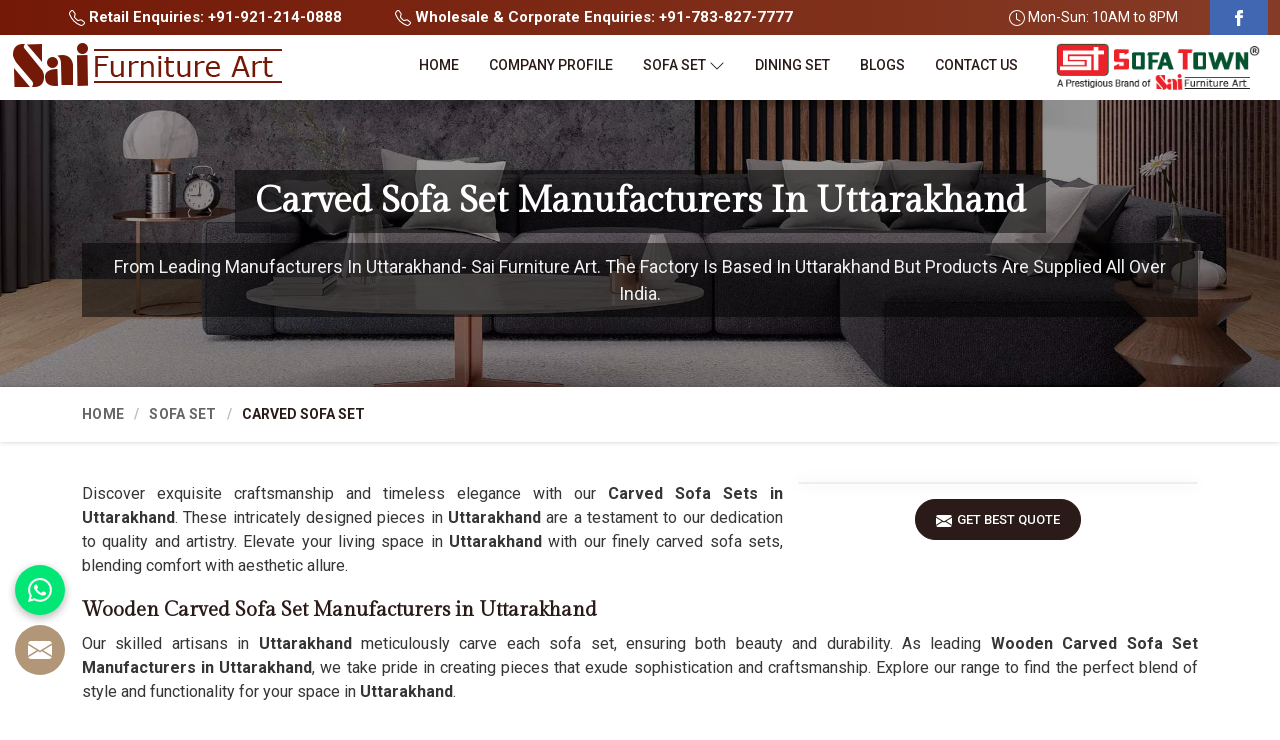

--- FILE ---
content_type: text/html; charset=UTF-8
request_url: https://www.saifurnitureart.com/uttarakhand/carved-sofa.htm
body_size: 102024
content:
   <!DOCTYPE html>
    <html lang="en">
    <head>
    <meta charset="utf-8">
    <meta http-equiv="X-UA-Compatible" content="IE=edge">
    <meta name="viewport" content="width=device-width, initial-scale=1">
            <title>Carved Sofa Set in Uttarakhand, Wooden Carved Sofa Set Manufacturers Suppliers in Uttarakhand</title>
        <meta name="description" content="Looking for Premium Quality Carved Sofa Set Manufacturers in Uttarakhand? Sai Furniture Art - Leading Suppliers of Wooden Carved Sofa Set Since 2004, Supplying Carved Sofa Sets in Uttarakhand at ✓Factory Price. Call +91-9212140888.">
        <meta name="keywords" content="Carved Sofa Set Manufacturers in Uttarakhand,Wooden Carved Sofa Set Manufacturers in Uttarakhand, Carved Sofa Sets Manufacturers in Uttarakhand, Carved Sofa Set Suppliers in Uttarakhand,Wooden Carved Sofa Set Suppliers in Uttarakhand, Carved Sofa Sets Suppliers in Uttarakhand, Wholesale Carved Sofa Set in Uttarakhand, Wholesale Wooden Carved Sofa Set in Uttarakhand, Wholesale Carved Sofa Sets in Uttarakhand, Carved Sofa Set in Uttarakhand, Wooden Carved Sofa Set in Uttarakhand, Carved Sofa Sets in Uttarakhand">
        <link rel="icon" href="https://www.saifurnitureart.com/designer/images/favicon.ico">
<meta property="og:type" content="Website">
<meta name="og:title" content="Carved Sofa Set in Uttarakhand, Wooden Carved Sofa Set Manufacturers Suppliers in Uttarakhand">
<meta name="og:description" content="Looking for Premium Quality Carved Sofa Set Manufacturers in Uttarakhand? Sai Furniture Art - Leading Suppliers of Wooden Carved Sofa Set Since 2004, Supplying Carved Sofa Sets in Uttarakhand at ✓Factory Price. Call +91-9212140888.">
<meta property="og:image:width" content="250" >
<meta property="og:image:height" content="250" >
<meta name="og:site_name" content="Sai Furniture Art" >
<meta property="og:url" content="https://www.saifurnitureart.com">
<meta name="og:image" content="https://www.saifurnitureart.com/designer/images/logo.png" >
<meta property="og:image:url" content="https://www.saifurnitureart.com/designer/images/logo.png" >
<meta name="robots" content="ALL" >
<meta name="revisit-after" content="1 days" >
<meta name="generator" content="Sai Furniture Art" >
<meta name="author" content="Sai Furniture Art" >
<meta name="publisher" content="Sai Furniture Art" >
<link rel="canonical" href="https://www.saifurnitureart.com/uttarakhand/carved-sofa.htm" >


<link rel="preload" href="https://fonts.googleapis.com/css2?family=Gilda+Display&family=Roboto:wght@100;300;400;500;700;900&display=swap" as="style" onload="this.onload=null;this.rel='stylesheet'">
<noscript><link rel="stylesheet" href="https://fonts.googleapis.com/css2?family=Gilda+Display&family=Roboto:wght@100;300;400;500;700;900&display=swap"></noscript>

<link rel="preload" href="https://cdnjs.cloudflare.com/ajax/libs/bootstrap/5.1.3/css/bootstrap.min.css" as="style" onload="this.onload=null;this.rel='stylesheet'">
<noscript><link rel="stylesheet" href="https://cdnjs.cloudflare.com/ajax/libs/bootstrap/5.1.3/css/bootstrap.min.css"></noscript>

<link rel="preload" href="https://cdnjs.cloudflare.com/ajax/libs/animate.css/3.2.1/animate.min.css" as="style" onload="this.onload=null;this.rel='stylesheet'">
<noscript><link rel="stylesheet" href="https://cdnjs.cloudflare.com/ajax/libs/animate.css/3.2.1/animate.min.css"></noscript>

<link rel="preload" href="https://cdnjs.cloudflare.com/ajax/libs/OwlCarousel2/2.3.4/assets/owl.carousel.min.css" as="style" onload="this.onload=null;this.rel='stylesheet'">
<noscript><link rel="stylesheet" href="https://cdnjs.cloudflare.com/ajax/libs/OwlCarousel2/2.3.4/assets/owl.carousel.min.css"></noscript>

<link rel="preload" href="https://cdnjs.cloudflare.com/ajax/libs/fancybox/3.1.20/jquery.fancybox.min.css" as="style" onload="this.onload=null;this.rel='stylesheet'">
<noscript><link rel="stylesheet" href="https://cdnjs.cloudflare.com/ajax/libs/fancybox/3.1.20/jquery.fancybox.min.css"></noscript>

<link href="https://www.saifurnitureart.com/designer/css/themes1.css" rel="stylesheet">
<link href="https://www.saifurnitureart.com/designer/css/responsive.css" rel="stylesheet">

<!-- <link rel="preload" href="https://www.saifurnitureart.com/designer/css/responsive.css" as="style" onload="this.onload=null;this.rel='stylesheet'">
<noscript><link rel="stylesheet" href="https://www.saifurnitureart.com/designer/css/responsive.css"></noscript> -->

<script src="https://cdnjs.cloudflare.com/ajax/libs/jquery/3.6.0/jquery.min.js"></script>
<script src="https://www.googletagmanager.com/gtag/js?id=G-S1YBB6S3MG"></script>
<script>
	jQuery.event.special.touchstart = {
		setup: function(_, ns, handle) {
			this.addEventListener("touchstart", handle, {
				passive: !ns.includes("noPreventDefault")
			});
		}
	};
	jQuery.event.special.touchmove = {
		setup: function(_, ns, handle) {
			this.addEventListener("touchmove", handle, {
				passive: !ns.includes("noPreventDefault")
			});
		}
	};
	jQuery.event.special.wheel = {
		setup: function(_, ns, handle) {
			this.addEventListener("wheel", handle, {
				passive: true
			});
		}
	};
	jQuery.event.special.mousewheel = {
		setup: function(_, ns, handle) {
			this.addEventListener("mousewheel", handle, {
				passive: true
			});
		}
	};

	document.addEventListener('touchstart', function(e) {
		var Ypos = e.screenY;
		console.log(Ypos);
	});

      // setTimeout(() => {
      //       $.getScript("https://www.googletagmanager.com/gtag/js?id=G-S1YBB6S3MG")
      // }, 8000);

</script>
<script> window.dataLayer = window.dataLayer || []; function gtag(){dataLayer.push(arguments);} gtag('js', new Date()); gtag('config', 'G-S1YBB6S3MG'); </script>
<meta name="google-site-verification" content="8w4mv2QaXfao64tMd-Wn5e7o96HkYMFCmRhrQE_BOu8">
<script type="application/ld+json">
    {
    "@context": "https://schema.org",
    "@type": "LocalBusiness",
    "name": "Sofa Set Manufacturers And Wholesale Suppliers in Delhi",
    "url": "https://www.saifurnitureart.com/",
    "logo": "https://www.saifurnitureart.com/designer//images/logo.png",
    "image": "https://www.saifurnitureart.com/uploaded-files/banner-image/Pearl-3-Seater-Sofa-Set.jpg",
    "description": " Sai Furniture Art",
    "telephone": "+91-9212140888",
          "geo": {
    "@type": "GeoCoordinates",
    "latitude": 28.647400,
    "longitude": 77.144980
    },
    "aggregateRating": {
    "@type": "AggregateRating",
    "ratingValue": "4.8",
    "bestRating": "5",
    "ratingCount": "11"
    },
    "address": {
    "@type": "PostalAddress",
    "addressLocality": "Delhi",
    "addressRegion": "DEL",
    "streetAddress": "Sai Furniture Art,9/50, 2nd Floor,Industrial Area,Opp.Railway Reservation Center,Kirti Nagar,New Delhi",
    "postalCode": "110015"
    }
  }
  </script>

<script type="application/ld+json">

{

  "@context": "https://schema.org",

  "@type": "Organization",

  "name": "Sai Furniture Art",

  "url": "https://www.saifurnitureart.com/",

  "logo": "https://www.saifurnitureart.com/designer//images/logo.png",

  "sameAs": "https://www.facebook.com/SaiFurnitureArt/"

}

</script>

<script type="application/ld+json">

{

  "@context": "https://schema.org/",

  "@type": "WebSite",

  "name": "Sai Furniture Art",

  "url": "https://www.saifurnitureart.com/",

  "potentialAction": {

    "@type": "SearchAction",

    "target": "{search_term_string}",

    "query-input": "required name=search_term_string"

  }

}

</script>


<script type="application/ld+json">

{

  "@context": "https://schema.org/", 

  "@type": "BreadcrumbList", 

  "itemListElement": [{

    "@type": "ListItem", 

    "position": 1, 

    "name": "Home",

    "item": "https://www.saifurnitureart.com/"  

  },{

    "@type": "ListItem", 

    "position": 2, 

    "name": "Sofa Set",

    "item": "https://www.saifurnitureart.com/sofa-set.htm"  

  },{

    "@type": "ListItem", 

    "position": 3, 

    "name": "Carved Sofa Set",

    "item": "https://www.saifurnitureart.com/carved-sofa.htm"  

  }]

}

</script></head>
<body>
    <a href="javascript:void(0);" id="web-pulse-scroll-up" title="Go to Top"><svg xmlns="http://www.w3.org/2000/svg" width="16" height="16" fill="currentColor" viewBox="0 0 16 16">
        <path fill-rule="evenodd" d="M8 15a.5.5 0 0 0 .5-.5V2.707l3.146 3.147a.5.5 0 0 0 .708-.708l-4-4a.5.5 0 0 0-.708 0l-4 4a.5.5 0 1 0 .708.708L7.5 2.707V14.5a.5.5 0 0 0 .5.5z"></path>
    </svg></a>
<div class="topbar">
    <div class="container-fluid">
        <div class="row">
            <div class="col-xxl-8 col-xl-8 col-lg-8 col-md-6 col-sm-12 col-12">
                <ul class="top_contact">
                    <li><a href="tel:+91921-214-0888" title="+91921-214-0888">
                            <svg xmlns="http://www.w3.org/2000/svg" width="16" height="16" fill="currentColor" viewBox="0 0 16 16">
                                <path d="M3.654 1.328a.678.678 0 0 0-1.015-.063L1.605 2.3c-.483.484-.661 1.169-.45 1.77a17.568 17.568 0 0 0 4.168 6.608 17.569 17.569 0 0 0 6.608 4.168c.601.211 1.286.033 1.77-.45l1.034-1.034a.678.678 0 0 0-.063-1.015l-2.307-1.794a.678.678 0 0 0-.58-.122l-2.19.547a1.745 1.745 0 0 1-1.657-.459L5.482 8.062a1.745 1.745 0 0 1-.46-1.657l.548-2.19a.678.678 0 0 0-.122-.58L3.654 1.328zM1.884.511a1.745 1.745 0 0 1 2.612.163L6.29 2.98c.329.423.445.974.315 1.494l-.547 2.19a.678.678 0 0 0 .178.643l2.457 2.457a.678.678 0 0 0 .644.178l2.189-.547a1.745 1.745 0 0 1 1.494.315l2.306 1.794c.829.645.905 1.87.163 2.611l-1.034 1.034c-.74.74-1.846 1.065-2.877.702a18.634 18.634 0 0 1-7.01-4.42 18.634 18.634 0 0 1-4.42-7.009c-.362-1.03-.037-2.137.703-2.877L1.885.511z" />
                            </svg>
                            Retail Enquiries: +91-921-214-0888</a></li>
                    <li><a href="tel:+91783-827-7777" title="+91783-827-7777"><svg xmlns="http://www.w3.org/2000/svg" width="16" height="16" fill="currentColor" viewBox="0 0 16 16">
                                <path d="M3.654 1.328a.678.678 0 0 0-1.015-.063L1.605 2.3c-.483.484-.661 1.169-.45 1.77a17.568 17.568 0 0 0 4.168 6.608 17.569 17.569 0 0 0 6.608 4.168c.601.211 1.286.033 1.77-.45l1.034-1.034a.678.678 0 0 0-.063-1.015l-2.307-1.794a.678.678 0 0 0-.58-.122l-2.19.547a1.745 1.745 0 0 1-1.657-.459L5.482 8.062a1.745 1.745 0 0 1-.46-1.657l.548-2.19a.678.678 0 0 0-.122-.58L3.654 1.328zM1.884.511a1.745 1.745 0 0 1 2.612.163L6.29 2.98c.329.423.445.974.315 1.494l-.547 2.19a.678.678 0 0 0 .178.643l2.457 2.457a.678.678 0 0 0 .644.178l2.189-.547a1.745 1.745 0 0 1 1.494.315l2.306 1.794c.829.645.905 1.87.163 2.611l-1.034 1.034c-.74.74-1.846 1.065-2.877.702a18.634 18.634 0 0 1-7.01-4.42 18.634 18.634 0 0 1-4.42-7.009c-.362-1.03-.037-2.137.703-2.877L1.885.511z" />
                            </svg> Wholesale & Corporate Enquiries: +91-783-827-7777</a></li>
                </ul>
            </div>
            <div class="col-xxl-4 col-xl-4 col-lg-4 col-md-6 col-sm-6 col-5 mobile_hide">
                <ul class="top_contact topRight">
                    <li><svg xmlns="http://www.w3.org/2000/svg" width="16" height="16" fill="currentColor" viewBox="0 0 16 16">
                            <path d="M8 3.5a.5.5 0 0 0-1 0V9a.5.5 0 0 0 .252.434l3.5 2a.5.5 0 0 0 .496-.868L8 8.71V3.5z" />
                            <path d="M8 16A8 8 0 1 0 8 0a8 8 0 0 0 0 16zm7-8A7 7 0 1 1 1 8a7 7 0 0 1 14 0z" />
                        </svg> Mon-Sun: 10AM to 8PM</li>
                    <li class="facebook">
                        <a href="https://www.facebook.com/SaiFurnitureArt/" target="_blank" title="Facebook"><svg xmlns="http://www.w3.org/2000/svg" width="16" height="16" fill="currentColor" viewBox="0 0 24 24">
                                <path d="M9 8h-3v4h3v12h5v-12h3.642l.358-4h-4v-1.667c0-.955.192-1.333 1.115-1.333h2.885v-5h-3.808c-3.596 0-5.192 1.583-5.192 4.615v3.385z"></path>
                            </svg></a>
                    </li>
                </ul>
            </div>

        </div>
    </div>
</div>

<header>
    <div class="menubar">
        <div class="container-fluid">
            <div class="row">
                <div class="col-xxl-3 col-xl-3 col-lg-3 col-md-3 col_logo">
                    <div class="logo">
                        <a href="https://www.saifurnitureart.com" title="Sai Furniture Art"><img src="https://www.saifurnitureart.com/designer//images/logo.png" alt="Sai Furniture Art" title="Sai Furniture Art"></a>
                    </div>
                </div>
                <div class="col-xxl-9 col-xl-9 col-lg-9 col-md-9">
                    <div class="navigation">
                        <div class="navbar">
                            <button>
                                <span></span>
                                <span></span>
                                <span></span>
                                <span></span>
                            </button>
                        </div>
                        <div class="menu">
                            <ul class="nav">
                                <li ><a href="https://www.saifurnitureart.com" title="Home">Home</a></li>
                                <li ><a href="https://www.saifurnitureart.com/about.htm" title="Company Profile">Company Profile</a></li>
                                 
                                <li class='cs-submenu'><a href="https://www.saifurnitureart.com/uttarakhand/sofa-set.htm" title="Sofa Set">Sofa Set</a>
                                                                <ul class="cs-dropdown">
                                                                            <li class='active'><a href="https://www.saifurnitureart.com/uttarakhand/carved-sofa.htm" title="Carved Sofa Set">Carved Sofa Set</a></li>
                                                                                <li ><a href="https://www.saifurnitureart.com/uttarakhand/designer-sofa.htm" title="Designer Sofa Set">Designer Sofa Set</a></li>
                                                                                <li ><a href="https://www.saifurnitureart.com/uttarakhand/modern-sofa.htm" title="Modern Sofa Set">Modern Sofa Set</a></li>
                                                                                <li ><a href="https://www.saifurnitureart.com/uttarakhand/fiberwood-sofa-set.htm" title="Fiberwood Sofa Set">Fiberwood Sofa Set</a></li>
                                                                            </ul>
                                                                    </li>
                                 
                                <li ><a href="https://www.saifurnitureart.com/uttarakhand/dining-set.htm" title="Dining Set">Dining Set</a>
                                                                </li>
                                                                <li ><a href="https://www.saifurnitureart.com/blogs.htm" title="Blogs">Blogs</a></li>
                                <li ><a href="https://www.saifurnitureart.com/contact-us.htm" title="Contact Us">Contact Us</a></li>
                            </ul>
                        </div>
                        <div class="logo_2">
                            <a href="https://www.saifurnitureart.com" title="Sofa Town"><img src="https://www.saifurnitureart.com/designer//images/logo2.png" alt="Sofa Town" title="Sofa Town"></a>
                        </div>
                    </div>
                </div>
            </div>
        </div>
    </div>
</header>    <!-- Heading Banner-->
    <section class="heading_banner" style="background-image: url(https://www.saifurnitureart.com/designer/images/category-banner.jpg)">
        <div class="container">
            <div class="row">
                <div class="col-xxl-12 col-xl-12 col-lg-12 col-md-12 col-sm-12 col-12 text-center">
                    <h1 class="cat_title">Carved Sofa Set Manufacturers in Uttarakhand</h1>
                    <div class="clearfix"></div>
                    <div class="cat_title2">From leading manufacturers in Uttarakhand- Sai Furniture Art. The Factory is based in Uttarakhand but products are supplied all over India.</div>
                </div>
            </div>
        </div>
    </section>
    <!-- Breadcrumb-->
    <div class="inner_breadcrumb hidden_xs">
        <div class="container">
            <div class="row">
                <div class="col-xxl-12 col-xl-12 col-lg-12 col-md-12 col-sm-12 col-12">
                    <ul class="breadcrumb">
                        <li><a href="https://www.saifurnitureart.com" title="Home">Home</a></li>
                                                                                                    <li><a href="https://www.saifurnitureart.com/uttarakhand/sofa-set.htm" title="Sofa Set">Sofa Set</a></li>
                                                <li class="active">Carved Sofa Set</li>
                    </ul>
                </div>
            </div>
        </div>
    </div>
                <div class="clearfix"></div>
        <div class="category_page">
            <div class="container">
                <div class="row">
                    <div class="col-xxl-12 col-xl-12 col-lg-12 col-md-12 col-sm-12 col-12">
                        <div class="wps_right">
                            <div class="product_right_image">
                                <a href="#" data-bs-toggle="modal" data-bs-target="#productID" onclick="$('#catID').val('3');$('.catImg').attr('alt','Carved Sofa Set Manufacturers in Uttarakhand'); $('.catImg').attr('title','Carved Sofa Set Manufacturers in Uttarakhand');
                                 $('#catName').val('Carved Sofa Set');
                                 $('.catName').html('Carved Sofa Set');  $('.catImg').attr('src','https://www.saifurnitureart.com/uploaded-files/category/images/Carved-Sofa.jpg');" title="Carved Sofa Set Manufacturers in Uttarakhand">


                                    <div class="detail_image">
                                        <img src="https://www.saifurnitureart.com/uploaded-files/category/images/thumbs/Carved-Sofa-thumbs-500X500.jpg" alt="Carved Sofa Set Manufacturers in Uttarakhand" title="Carved Sofa Set Manufacturers in Uttarakhand">
                                    </div>
                                </a>
                                <a class="read_more_1 bg_btn_1" href="#" data-bs-toggle="modal" data-bs-target="#productID" onclick="$('#catID').val('3'); $('.catImg').attr('alt','Carved Sofa Set Manufacturers in Uttarakhand'); $('.catImg').attr('title','Carved Sofa Set Manufacturers in Uttarakhand');
                                 $('#catName').val('Carved Sofa Set');
                                 $('.catName').html('Carved Sofa Set');  $('.catImg').attr('src','https://www.saifurnitureart.com/uploaded-files/category/images/Carved-Sofa.jpg');" title="Get Best Quote"><svg xmlns="http://www.w3.org/2000/svg" width="16" height="16" fill="currentColor" viewBox="0 0 16 16">
                                        <path d="M.05 3.555A2 2 0 0 1 2 2h12a2 2 0 0 1 1.95 1.555L8 8.414.05 3.555ZM0 4.697v7.104l5.803-3.558L0 4.697ZM6.761 8.83l-6.57 4.027A2 2 0 0 0 2 14h12a2 2 0 0 0 1.808-1.144l-6.57-4.027L8 9.586l-1.239-.757Zm3.436-.586L16 11.801V4.697l-5.803 3.546Z" />
                                    </svg> Get Best Quote <span></span><span></span><span></span><span></span></a>
                            </div>
                         
<p>Discover exquisite craftsmanship and timeless elegance with our <strong>Carved Sofa Sets in Uttarakhand</strong>. These intricately designed pieces in <strong>Uttarakhand</strong> are a testament to our dedication to quality and artistry. Elevate your living space in <strong>Uttarakhand </strong>with our finely carved sofa sets, blending comfort with aesthetic allure.</p>

<h2>Wooden Carved Sofa Set Manufacturers in Uttarakhand</h2>

<p>Our skilled artisans in<strong> Uttarakhand </strong>meticulously carve each sofa set, ensuring both beauty and durability. As leading <strong>Wooden Carved Sofa Set Manufacturers in Uttarakhand</strong>, we take pride in creating pieces that exude sophistication and craftsmanship. Explore our range to find the perfect blend of style and functionality for your space in <strong>Uttarakhand</strong>.</p>

<h3>Wooden Carved Sofa Set Suppliers in Uttarakhand</h3>

<p>Our dedicated team ensures that you receive nothing but the finest pieces in <strong>Uttarakhand</strong>. Elevate your living space with our beautifully crafted sofa sets, showcasing the rich tradition of woodworking in <strong>Uttarakhand</strong>. We are one of the leading <strong>Wooden Carved Sofa Set Suppliers in Uttarakhand. </strong></p>

                        </div>
                    </div>
                </div>
            </div>
                    <div class="productSection">
        <div class="container">
            <div class="row">
           
                <div class="col-xxl-12 col-xl-12 col-lg-12 col-md-12 col-sm-12 col-12">
                    <div class="catTitle_2"><span>Carved Sofa Set Design</span></div>
                </div>
                               <div class="col-xxl-4 col-xl-4 col-lg-4 col-md-4 col-sm-12 col-12">
                    <div class="recat_item">
                        <div class="recat_image">
                            <a href="https://www.saifurnitureart.com/jaguar-carved-sofa-set-39.htm"  title="Jaguar Carved Sofa Set Maufacturers Wholasale Suppliers in Uttarakhand"><img src="https://www.saifurnitureart.com/uploaded-files/product-images/thumbs/Jaguar-Carved-Sofa-Set-thumbs-376X301.jpg" title="Jaguar Carved Sofa Set Maufacturers Wholasale Suppliers in Uttarakhand" alt="Jaguar Carved Sofa Set Maufacturers Wholasale Suppliers in Uttarakhand"></a>
                        </div>
                        <div class="re-pro-name">
                            <h4 class="cat_title"><a href="https://www.saifurnitureart.com/jaguar-carved-sofa-set-39.htm"  title="Jaguar Carved Sofa Set Maufacturers Wholasale Suppliers in Uttarakhand">Jaguar Carved Sofa Set in Uttarakhand</a></h4>
                            <a class="read_more_1 bg_btn_1" href="#" data-bs-toggle="modal" data-bs-target="#productID" onclick="$('.catID').val('39');$('.catImg').attr('alt','Jaguar Carved Sofa Set Maufacturers Wholasale Suppliers in Uttarakhand'); $('.catImg').attr('title','Jaguar Carved Sofa Set Maufacturers Wholasale Suppliers in Uttarakhand');
            $('.catName').html('Jaguar Carved Sofa Set');
            $('.catName').html('Jaguar Carved Sofa Set');  $('.catImg').attr('src','https://www.saifurnitureart.com/uploaded-files/product-images/thumbs/Jaguar-Carved-Sofa-Set-thumbs-376X301.jpg');"  title="Get Best Quote"><svg xmlns="http://www.w3.org/2000/svg" width="16" height="16" fill="currentColor" viewBox="0 0 16 16"><path d="M.05 3.555A2 2 0 0 1 2 2h12a2 2 0 0 1 1.95 1.555L8 8.414.05 3.555ZM0 4.697v7.104l5.803-3.558L0 4.697ZM6.761 8.83l-6.57 4.027A2 2 0 0 0 2 14h12a2 2 0 0 0 1.808-1.144l-6.57-4.027L8 9.586l-1.239-.757Zm3.436-.586L16 11.801V4.697l-5.803 3.546Z" /></svg> Get Best Quote <span></span><span></span><span></span><span></span></a> 
<a class="read_more_1 bg_btn_1" href="https://www.saifurnitureart.com/jaguar-carved-sofa-set-39.htm"   title="View More"><svg xmlns="http://www.w3.org/2000/svg" width="16" height="16" fill="currentColor" viewBox="0 0 16 16"><path d="M.05 3.555A2 2 0 0 1 2 2h12a2 2 0 0 1 1.95 1.555L8 8.414.05 3.555ZM0 4.697v7.104l5.803-3.558L0 4.697ZM6.761 8.83l-6.57 4.027A2 2 0 0 0 2 14h12a2 2 0 0 0 1.808-1.144l-6.57-4.027L8 9.586l-1.239-.757Zm3.436-.586L16 11.801V4.697l-5.803 3.546Z" /></svg> View More <span></span><span></span><span></span><span></span></a> 
                        </div>
                    </div>
                </div>
                                <div class="col-xxl-4 col-xl-4 col-lg-4 col-md-4 col-sm-12 col-12">
                    <div class="recat_item">
                        <div class="recat_image">
                            <a href="https://www.saifurnitureart.com/classic-carved-sofa-set-38.htm"  title="Classic Carved Sofa Set Maufacturers Wholasale Suppliers in Uttarakhand"><img src="https://www.saifurnitureart.com/uploaded-files/product-images/thumbs/Classic-Carved-Sofa-Set-thumbs-376X301.jpg" title="Classic Carved Sofa Set Maufacturers Wholasale Suppliers in Uttarakhand" alt="Classic Carved Sofa Set Maufacturers Wholasale Suppliers in Uttarakhand"></a>
                        </div>
                        <div class="re-pro-name">
                            <h4 class="cat_title"><a href="https://www.saifurnitureart.com/classic-carved-sofa-set-38.htm"  title="Classic Carved Sofa Set Maufacturers Wholasale Suppliers in Uttarakhand">Classic Carved Sofa Set in Uttarakhand</a></h4>
                            <a class="read_more_1 bg_btn_1" href="#" data-bs-toggle="modal" data-bs-target="#productID" onclick="$('.catID').val('38');$('.catImg').attr('alt','Classic Carved Sofa Set Maufacturers Wholasale Suppliers in Uttarakhand'); $('.catImg').attr('title','Classic Carved Sofa Set Maufacturers Wholasale Suppliers in Uttarakhand');
            $('.catName').html('Classic Carved Sofa Set');
            $('.catName').html('Classic Carved Sofa Set');  $('.catImg').attr('src','https://www.saifurnitureart.com/uploaded-files/product-images/thumbs/Classic-Carved-Sofa-Set-thumbs-376X301.jpg');"  title="Get Best Quote"><svg xmlns="http://www.w3.org/2000/svg" width="16" height="16" fill="currentColor" viewBox="0 0 16 16"><path d="M.05 3.555A2 2 0 0 1 2 2h12a2 2 0 0 1 1.95 1.555L8 8.414.05 3.555ZM0 4.697v7.104l5.803-3.558L0 4.697ZM6.761 8.83l-6.57 4.027A2 2 0 0 0 2 14h12a2 2 0 0 0 1.808-1.144l-6.57-4.027L8 9.586l-1.239-.757Zm3.436-.586L16 11.801V4.697l-5.803 3.546Z" /></svg> Get Best Quote <span></span><span></span><span></span><span></span></a> 
<a class="read_more_1 bg_btn_1" href="https://www.saifurnitureart.com/classic-carved-sofa-set-38.htm"   title="View More"><svg xmlns="http://www.w3.org/2000/svg" width="16" height="16" fill="currentColor" viewBox="0 0 16 16"><path d="M.05 3.555A2 2 0 0 1 2 2h12a2 2 0 0 1 1.95 1.555L8 8.414.05 3.555ZM0 4.697v7.104l5.803-3.558L0 4.697ZM6.761 8.83l-6.57 4.027A2 2 0 0 0 2 14h12a2 2 0 0 0 1.808-1.144l-6.57-4.027L8 9.586l-1.239-.757Zm3.436-.586L16 11.801V4.697l-5.803 3.546Z" /></svg> View More <span></span><span></span><span></span><span></span></a> 
                        </div>
                    </div>
                </div>
                                <div class="col-xxl-4 col-xl-4 col-lg-4 col-md-4 col-sm-12 col-12">
                    <div class="recat_item">
                        <div class="recat_image">
                            <a href="https://www.saifurnitureart.com/armani-new-carved-sofa-set-37.htm"  title="Armani New Carved Sofa Set Maufacturers Wholasale Suppliers in Uttarakhand"><img src="https://www.saifurnitureart.com/uploaded-files/product-images/thumbs/Armani-New-Carved-Sofa-Set-thumbs-376X301.jpg" title="Armani New Carved Sofa Set Maufacturers Wholasale Suppliers in Uttarakhand" alt="Armani New Carved Sofa Set Maufacturers Wholasale Suppliers in Uttarakhand"></a>
                        </div>
                        <div class="re-pro-name">
                            <h4 class="cat_title"><a href="https://www.saifurnitureart.com/armani-new-carved-sofa-set-37.htm"  title="Armani New Carved Sofa Set Maufacturers Wholasale Suppliers in Uttarakhand">Armani New Carved Sofa Set in Uttarakhand</a></h4>
                            <a class="read_more_1 bg_btn_1" href="#" data-bs-toggle="modal" data-bs-target="#productID" onclick="$('.catID').val('37');$('.catImg').attr('alt','Armani New Carved Sofa Set Maufacturers Wholasale Suppliers in Uttarakhand'); $('.catImg').attr('title','Armani New Carved Sofa Set Maufacturers Wholasale Suppliers in Uttarakhand');
            $('.catName').html('Armani New Carved Sofa Set');
            $('.catName').html('Armani New Carved Sofa Set');  $('.catImg').attr('src','https://www.saifurnitureart.com/uploaded-files/product-images/thumbs/Armani-New-Carved-Sofa-Set-thumbs-376X301.jpg');"  title="Get Best Quote"><svg xmlns="http://www.w3.org/2000/svg" width="16" height="16" fill="currentColor" viewBox="0 0 16 16"><path d="M.05 3.555A2 2 0 0 1 2 2h12a2 2 0 0 1 1.95 1.555L8 8.414.05 3.555ZM0 4.697v7.104l5.803-3.558L0 4.697ZM6.761 8.83l-6.57 4.027A2 2 0 0 0 2 14h12a2 2 0 0 0 1.808-1.144l-6.57-4.027L8 9.586l-1.239-.757Zm3.436-.586L16 11.801V4.697l-5.803 3.546Z" /></svg> Get Best Quote <span></span><span></span><span></span><span></span></a> 
<a class="read_more_1 bg_btn_1" href="https://www.saifurnitureart.com/armani-new-carved-sofa-set-37.htm"   title="View More"><svg xmlns="http://www.w3.org/2000/svg" width="16" height="16" fill="currentColor" viewBox="0 0 16 16"><path d="M.05 3.555A2 2 0 0 1 2 2h12a2 2 0 0 1 1.95 1.555L8 8.414.05 3.555ZM0 4.697v7.104l5.803-3.558L0 4.697ZM6.761 8.83l-6.57 4.027A2 2 0 0 0 2 14h12a2 2 0 0 0 1.808-1.144l-6.57-4.027L8 9.586l-1.239-.757Zm3.436-.586L16 11.801V4.697l-5.803 3.546Z" /></svg> View More <span></span><span></span><span></span><span></span></a> 
                        </div>
                    </div>
                </div>
                                <div class="col-xxl-4 col-xl-4 col-lg-4 col-md-4 col-sm-12 col-12">
                    <div class="recat_item">
                        <div class="recat_image">
                            <a href="https://www.saifurnitureart.com/moscow-living-room-sofa-set-23.htm"  title="Moscow Living Room Sofa Set Maufacturers Wholasale Suppliers in Uttarakhand"><img src="https://www.saifurnitureart.com/uploaded-files/product-images/thumbs/Moscow-Living-Room-Sofa-Set-thumbs-376X301.jpg" title="Moscow Living Room Sofa Set Maufacturers Wholasale Suppliers in Uttarakhand" alt="Moscow Living Room Sofa Set Maufacturers Wholasale Suppliers in Uttarakhand"></a>
                        </div>
                        <div class="re-pro-name">
                            <h4 class="cat_title"><a href="https://www.saifurnitureart.com/moscow-living-room-sofa-set-23.htm"  title="Moscow Living Room Sofa Set Maufacturers Wholasale Suppliers in Uttarakhand">Moscow Living Room Sofa Set in Uttarakhand</a></h4>
                            <a class="read_more_1 bg_btn_1" href="#" data-bs-toggle="modal" data-bs-target="#productID" onclick="$('.catID').val('23');$('.catImg').attr('alt','Moscow Living Room Sofa Set Maufacturers Wholasale Suppliers in Uttarakhand'); $('.catImg').attr('title','Moscow Living Room Sofa Set Maufacturers Wholasale Suppliers in Uttarakhand');
            $('.catName').html('Moscow Living Room Sofa Set');
            $('.catName').html('Moscow Living Room Sofa Set');  $('.catImg').attr('src','https://www.saifurnitureart.com/uploaded-files/product-images/thumbs/Moscow-Living-Room-Sofa-Set-thumbs-376X301.jpg');"  title="Get Best Quote"><svg xmlns="http://www.w3.org/2000/svg" width="16" height="16" fill="currentColor" viewBox="0 0 16 16"><path d="M.05 3.555A2 2 0 0 1 2 2h12a2 2 0 0 1 1.95 1.555L8 8.414.05 3.555ZM0 4.697v7.104l5.803-3.558L0 4.697ZM6.761 8.83l-6.57 4.027A2 2 0 0 0 2 14h12a2 2 0 0 0 1.808-1.144l-6.57-4.027L8 9.586l-1.239-.757Zm3.436-.586L16 11.801V4.697l-5.803 3.546Z" /></svg> Get Best Quote <span></span><span></span><span></span><span></span></a> 
<a class="read_more_1 bg_btn_1" href="https://www.saifurnitureart.com/moscow-living-room-sofa-set-23.htm"   title="View More"><svg xmlns="http://www.w3.org/2000/svg" width="16" height="16" fill="currentColor" viewBox="0 0 16 16"><path d="M.05 3.555A2 2 0 0 1 2 2h12a2 2 0 0 1 1.95 1.555L8 8.414.05 3.555ZM0 4.697v7.104l5.803-3.558L0 4.697ZM6.761 8.83l-6.57 4.027A2 2 0 0 0 2 14h12a2 2 0 0 0 1.808-1.144l-6.57-4.027L8 9.586l-1.239-.757Zm3.436-.586L16 11.801V4.697l-5.803 3.546Z" /></svg> View More <span></span><span></span><span></span><span></span></a> 
                        </div>
                    </div>
                </div>
                                <div class="col-xxl-4 col-xl-4 col-lg-4 col-md-4 col-sm-12 col-12">
                    <div class="recat_item">
                        <div class="recat_image">
                            <a href="https://www.saifurnitureart.com/gola-contemporary-sofa-set-20.htm"  title="Gola Contemporary Sofa Set Maufacturers Wholasale Suppliers in Uttarakhand"><img src="https://www.saifurnitureart.com/uploaded-files/product-images/thumbs/Gola-Contemporary-Sofa-Set-thumbs-376X301.jpg" title="Gola Contemporary Sofa Set Maufacturers Wholasale Suppliers in Uttarakhand" alt="Gola Contemporary Sofa Set Maufacturers Wholasale Suppliers in Uttarakhand"></a>
                        </div>
                        <div class="re-pro-name">
                            <h4 class="cat_title"><a href="https://www.saifurnitureart.com/gola-contemporary-sofa-set-20.htm"  title="Gola Contemporary Sofa Set Maufacturers Wholasale Suppliers in Uttarakhand">Gola Contemporary Sofa Set in Uttarakhand</a></h4>
                            <a class="read_more_1 bg_btn_1" href="#" data-bs-toggle="modal" data-bs-target="#productID" onclick="$('.catID').val('20');$('.catImg').attr('alt','Gola Contemporary Sofa Set Maufacturers Wholasale Suppliers in Uttarakhand'); $('.catImg').attr('title','Gola Contemporary Sofa Set Maufacturers Wholasale Suppliers in Uttarakhand');
            $('.catName').html('Gola Contemporary Sofa Set');
            $('.catName').html('Gola Contemporary Sofa Set');  $('.catImg').attr('src','https://www.saifurnitureart.com/uploaded-files/product-images/thumbs/Gola-Contemporary-Sofa-Set-thumbs-376X301.jpg');"  title="Get Best Quote"><svg xmlns="http://www.w3.org/2000/svg" width="16" height="16" fill="currentColor" viewBox="0 0 16 16"><path d="M.05 3.555A2 2 0 0 1 2 2h12a2 2 0 0 1 1.95 1.555L8 8.414.05 3.555ZM0 4.697v7.104l5.803-3.558L0 4.697ZM6.761 8.83l-6.57 4.027A2 2 0 0 0 2 14h12a2 2 0 0 0 1.808-1.144l-6.57-4.027L8 9.586l-1.239-.757Zm3.436-.586L16 11.801V4.697l-5.803 3.546Z" /></svg> Get Best Quote <span></span><span></span><span></span><span></span></a> 
<a class="read_more_1 bg_btn_1" href="https://www.saifurnitureart.com/gola-contemporary-sofa-set-20.htm"   title="View More"><svg xmlns="http://www.w3.org/2000/svg" width="16" height="16" fill="currentColor" viewBox="0 0 16 16"><path d="M.05 3.555A2 2 0 0 1 2 2h12a2 2 0 0 1 1.95 1.555L8 8.414.05 3.555ZM0 4.697v7.104l5.803-3.558L0 4.697ZM6.761 8.83l-6.57 4.027A2 2 0 0 0 2 14h12a2 2 0 0 0 1.808-1.144l-6.57-4.027L8 9.586l-1.239-.757Zm3.436-.586L16 11.801V4.697l-5.803 3.546Z" /></svg> View More <span></span><span></span><span></span><span></span></a> 
                        </div>
                    </div>
                </div>
                                <div class="col-xxl-4 col-xl-4 col-lg-4 col-md-4 col-sm-12 col-12">
                    <div class="recat_item">
                        <div class="recat_image">
                            <a href="https://www.saifurnitureart.com/jordan-maharaja-sofa-chair-18.htm"  title="Jordan Maharaja Sofa Chair Maufacturers Wholasale Suppliers in Uttarakhand"><img src="https://www.saifurnitureart.com/uploaded-files/product-images/thumbs/Jordan-Maharaja-Sofa-Chair-thumbs-376X301.jpg" title="Jordan Maharaja Sofa Chair Maufacturers Wholasale Suppliers in Uttarakhand" alt="Jordan Maharaja Sofa Chair Maufacturers Wholasale Suppliers in Uttarakhand"></a>
                        </div>
                        <div class="re-pro-name">
                            <h4 class="cat_title"><a href="https://www.saifurnitureart.com/jordan-maharaja-sofa-chair-18.htm"  title="Jordan Maharaja Sofa Chair Maufacturers Wholasale Suppliers in Uttarakhand">Jordan Maharaja Sofa Chair in Uttarakhand</a></h4>
                            <a class="read_more_1 bg_btn_1" href="#" data-bs-toggle="modal" data-bs-target="#productID" onclick="$('.catID').val('18');$('.catImg').attr('alt','Jordan Maharaja Sofa Chair Maufacturers Wholasale Suppliers in Uttarakhand'); $('.catImg').attr('title','Jordan Maharaja Sofa Chair Maufacturers Wholasale Suppliers in Uttarakhand');
            $('.catName').html('Jordan Maharaja Sofa Chair');
            $('.catName').html('Jordan Maharaja Sofa Chair');  $('.catImg').attr('src','https://www.saifurnitureart.com/uploaded-files/product-images/thumbs/Jordan-Maharaja-Sofa-Chair-thumbs-376X301.jpg');"  title="Get Best Quote"><svg xmlns="http://www.w3.org/2000/svg" width="16" height="16" fill="currentColor" viewBox="0 0 16 16"><path d="M.05 3.555A2 2 0 0 1 2 2h12a2 2 0 0 1 1.95 1.555L8 8.414.05 3.555ZM0 4.697v7.104l5.803-3.558L0 4.697ZM6.761 8.83l-6.57 4.027A2 2 0 0 0 2 14h12a2 2 0 0 0 1.808-1.144l-6.57-4.027L8 9.586l-1.239-.757Zm3.436-.586L16 11.801V4.697l-5.803 3.546Z" /></svg> Get Best Quote <span></span><span></span><span></span><span></span></a> 
<a class="read_more_1 bg_btn_1" href="https://www.saifurnitureart.com/jordan-maharaja-sofa-chair-18.htm"   title="View More"><svg xmlns="http://www.w3.org/2000/svg" width="16" height="16" fill="currentColor" viewBox="0 0 16 16"><path d="M.05 3.555A2 2 0 0 1 2 2h12a2 2 0 0 1 1.95 1.555L8 8.414.05 3.555ZM0 4.697v7.104l5.803-3.558L0 4.697ZM6.761 8.83l-6.57 4.027A2 2 0 0 0 2 14h12a2 2 0 0 0 1.808-1.144l-6.57-4.027L8 9.586l-1.239-.757Zm3.436-.586L16 11.801V4.697l-5.803 3.546Z" /></svg> View More <span></span><span></span><span></span><span></span></a> 
                        </div>
                    </div>
                </div>
                                <div class="col-xxl-4 col-xl-4 col-lg-4 col-md-4 col-sm-12 col-12">
                    <div class="recat_item">
                        <div class="recat_image">
                            <a href="https://www.saifurnitureart.com/jordan-maharaja-sofa-set-17.htm"  title="Jordan Maharaja Sofa Set Maufacturers Wholasale Suppliers in Uttarakhand"><img src="https://www.saifurnitureart.com/uploaded-files/product-images/thumbs/Jordan-Maharaja-Sofa-Set-thumbs-376X301.jpg" title="Jordan Maharaja Sofa Set Maufacturers Wholasale Suppliers in Uttarakhand" alt="Jordan Maharaja Sofa Set Maufacturers Wholasale Suppliers in Uttarakhand"></a>
                        </div>
                        <div class="re-pro-name">
                            <h4 class="cat_title"><a href="https://www.saifurnitureart.com/jordan-maharaja-sofa-set-17.htm"  title="Jordan Maharaja Sofa Set Maufacturers Wholasale Suppliers in Uttarakhand">Jordan Maharaja Sofa Set in Uttarakhand</a></h4>
                            <a class="read_more_1 bg_btn_1" href="#" data-bs-toggle="modal" data-bs-target="#productID" onclick="$('.catID').val('17');$('.catImg').attr('alt','Jordan Maharaja Sofa Set Maufacturers Wholasale Suppliers in Uttarakhand'); $('.catImg').attr('title','Jordan Maharaja Sofa Set Maufacturers Wholasale Suppliers in Uttarakhand');
            $('.catName').html('Jordan Maharaja Sofa Set');
            $('.catName').html('Jordan Maharaja Sofa Set');  $('.catImg').attr('src','https://www.saifurnitureart.com/uploaded-files/product-images/thumbs/Jordan-Maharaja-Sofa-Set-thumbs-376X301.jpg');"  title="Get Best Quote"><svg xmlns="http://www.w3.org/2000/svg" width="16" height="16" fill="currentColor" viewBox="0 0 16 16"><path d="M.05 3.555A2 2 0 0 1 2 2h12a2 2 0 0 1 1.95 1.555L8 8.414.05 3.555ZM0 4.697v7.104l5.803-3.558L0 4.697ZM6.761 8.83l-6.57 4.027A2 2 0 0 0 2 14h12a2 2 0 0 0 1.808-1.144l-6.57-4.027L8 9.586l-1.239-.757Zm3.436-.586L16 11.801V4.697l-5.803 3.546Z" /></svg> Get Best Quote <span></span><span></span><span></span><span></span></a> 
<a class="read_more_1 bg_btn_1" href="https://www.saifurnitureart.com/jordan-maharaja-sofa-set-17.htm"   title="View More"><svg xmlns="http://www.w3.org/2000/svg" width="16" height="16" fill="currentColor" viewBox="0 0 16 16"><path d="M.05 3.555A2 2 0 0 1 2 2h12a2 2 0 0 1 1.95 1.555L8 8.414.05 3.555ZM0 4.697v7.104l5.803-3.558L0 4.697ZM6.761 8.83l-6.57 4.027A2 2 0 0 0 2 14h12a2 2 0 0 0 1.808-1.144l-6.57-4.027L8 9.586l-1.239-.757Zm3.436-.586L16 11.801V4.697l-5.803 3.546Z" /></svg> View More <span></span><span></span><span></span><span></span></a> 
                        </div>
                    </div>
                </div>
                                <div class="col-xxl-4 col-xl-4 col-lg-4 col-md-4 col-sm-12 col-12">
                    <div class="recat_item">
                        <div class="recat_image">
                            <a href="https://www.saifurnitureart.com/alpine-contemporary-sofa-set-2.htm"  title="Alpine Contemporary Sofa Set Maufacturers Wholasale Suppliers in Uttarakhand"><img src="https://www.saifurnitureart.com/uploaded-files/product-images/thumbs/Alpine-Contemporary-Sofa-Set-thumbs-376X301.jpg" title="Alpine Contemporary Sofa Set Maufacturers Wholasale Suppliers in Uttarakhand" alt="Alpine Contemporary Sofa Set Maufacturers Wholasale Suppliers in Uttarakhand"></a>
                        </div>
                        <div class="re-pro-name">
                            <h4 class="cat_title"><a href="https://www.saifurnitureart.com/alpine-contemporary-sofa-set-2.htm"  title="Alpine Contemporary Sofa Set Maufacturers Wholasale Suppliers in Uttarakhand">Alpine Contemporary Sofa Set in Uttarakhand</a></h4>
                            <a class="read_more_1 bg_btn_1" href="#" data-bs-toggle="modal" data-bs-target="#productID" onclick="$('.catID').val('2');$('.catImg').attr('alt','Alpine Contemporary Sofa Set Maufacturers Wholasale Suppliers in Uttarakhand'); $('.catImg').attr('title','Alpine Contemporary Sofa Set Maufacturers Wholasale Suppliers in Uttarakhand');
            $('.catName').html('Alpine Contemporary Sofa Set');
            $('.catName').html('Alpine Contemporary Sofa Set');  $('.catImg').attr('src','https://www.saifurnitureart.com/uploaded-files/product-images/thumbs/Alpine-Contemporary-Sofa-Set-thumbs-376X301.jpg');"  title="Get Best Quote"><svg xmlns="http://www.w3.org/2000/svg" width="16" height="16" fill="currentColor" viewBox="0 0 16 16"><path d="M.05 3.555A2 2 0 0 1 2 2h12a2 2 0 0 1 1.95 1.555L8 8.414.05 3.555ZM0 4.697v7.104l5.803-3.558L0 4.697ZM6.761 8.83l-6.57 4.027A2 2 0 0 0 2 14h12a2 2 0 0 0 1.808-1.144l-6.57-4.027L8 9.586l-1.239-.757Zm3.436-.586L16 11.801V4.697l-5.803 3.546Z" /></svg> Get Best Quote <span></span><span></span><span></span><span></span></a> 
<a class="read_more_1 bg_btn_1" href="https://www.saifurnitureart.com/alpine-contemporary-sofa-set-2.htm"   title="View More"><svg xmlns="http://www.w3.org/2000/svg" width="16" height="16" fill="currentColor" viewBox="0 0 16 16"><path d="M.05 3.555A2 2 0 0 1 2 2h12a2 2 0 0 1 1.95 1.555L8 8.414.05 3.555ZM0 4.697v7.104l5.803-3.558L0 4.697ZM6.761 8.83l-6.57 4.027A2 2 0 0 0 2 14h12a2 2 0 0 0 1.808-1.144l-6.57-4.027L8 9.586l-1.239-.757Zm3.436-.586L16 11.801V4.697l-5.803 3.546Z" /></svg> View More <span></span><span></span><span></span><span></span></a> 
                        </div>
                    </div>
                </div>
                                
            </div>   
            
            
        </div>
    </div>
    
                    <div class="productSection">
                <div class="container">
                    <div class="row">
                      
                            <div class="col-xxl-12 col-xl-12 col-lg-12 col-md-12 col-sm-12 col-12">
                                <div class="catTitle_2"><span>You may also like</span></div>
                            </div>
                       
                        <div id="popularCourse" class="owl-carousel">
                                                            <div class="item">
                                    <div class="recat_item">
                                        <div class="recat_image">
                                            <a href="https://www.saifurnitureart.com/uttarakhand/designer-sofa.htm" title="Designer Sofa Set Manufacturers in Uttarakhand"><img src="https://www.saifurnitureart.com/uploaded-files/category/images/thumbs/Designer-Sofa-thumbs-400X400.jpg" title="Designer Sofa Set Manufacturers in Uttarakhand" alt="Designer Sofa Set Manufacturers in Uttarakhand"></a>
                                        </div>
                                        <div class="re-pro-name">
                                            <h4 class="cat_title"><a href="https://www.saifurnitureart.com/uttarakhand/designer-sofa.htm" title="Designer Sofa Set Manufacturers in Uttarakhand">Designer Sofa Set in Uttarakhand</a></h4>
                                            <a class="read_more_1 bg_btn_1" href="#" data-bs-toggle="modal" data-bs-target="#productID" onclick="$('#catID').val('4'); $('.catImg').attr('alt','Designer Sofa Set Manufacturers in Uttarakhand'); $('.catImg').attr('title','Designer Sofa Set Manufacturers in Uttarakhand');
                                 $('#catName').val('Designer Sofa Set');
                                 $('.catName').html('Designer Sofa Set');  $('.catImg').attr('src','https://www.saifurnitureart.com/uploaded-files/category/images/Designer-Sofa.jpg');" title="Designer Sofa Set Manufacturers in Uttarakhand" title="Get Best Quote"><svg xmlns="http://www.w3.org/2000/svg" width="16" height="16" fill="currentColor" viewBox="0 0 16 16">
                                                    <path d="M.05 3.555A2 2 0 0 1 2 2h12a2 2 0 0 1 1.95 1.555L8 8.414.05 3.555ZM0 4.697v7.104l5.803-3.558L0 4.697ZM6.761 8.83l-6.57 4.027A2 2 0 0 0 2 14h12a2 2 0 0 0 1.808-1.144l-6.57-4.027L8 9.586l-1.239-.757Zm3.436-.586L16 11.801V4.697l-5.803 3.546Z" />
                                                </svg> Get Best Quote <span></span><span></span><span></span><span></span></a>
                                            <a class="read_more_1 bg_btn_1" href="https://www.saifurnitureart.com/uttarakhand/designer-sofa.htm" title="View More"><svg xmlns="http://www.w3.org/2000/svg" width="16" height="16" fill="currentColor" viewBox="0 0 16 16">
                                                    <path d="M.05 3.555A2 2 0 0 1 2 2h12a2 2 0 0 1 1.95 1.555L8 8.414.05 3.555ZM0 4.697v7.104l5.803-3.558L0 4.697ZM6.761 8.83l-6.57 4.027A2 2 0 0 0 2 14h12a2 2 0 0 0 1.808-1.144l-6.57-4.027L8 9.586l-1.239-.757Zm3.436-.586L16 11.801V4.697l-5.803 3.546Z" />
                                                </svg> View More <span></span><span></span><span></span><span></span></a>
                                        </div>
                                    </div>
                                </div>
                                                            <div class="item">
                                    <div class="recat_item">
                                        <div class="recat_image">
                                            <a href="https://www.saifurnitureart.com/uttarakhand/fiberwood-sofa-set.htm" title="Fiberwood Sofa Set Manufacturers in Uttarakhand"><img src="https://www.saifurnitureart.com/uploaded-files/category/images/thumbs/Fiberwood-Sofa-Set-thumbs-400X400.jpg" title="Fiberwood Sofa Set Manufacturers in Uttarakhand" alt="Fiberwood Sofa Set Manufacturers in Uttarakhand"></a>
                                        </div>
                                        <div class="re-pro-name">
                                            <h4 class="cat_title"><a href="https://www.saifurnitureart.com/uttarakhand/fiberwood-sofa-set.htm" title="Fiberwood Sofa Set Manufacturers in Uttarakhand">Fiberwood Sofa Set in Uttarakhand</a></h4>
                                            <a class="read_more_1 bg_btn_1" href="#" data-bs-toggle="modal" data-bs-target="#productID" onclick="$('#catID').val('7'); $('.catImg').attr('alt','Fiberwood Sofa Set Manufacturers in Uttarakhand'); $('.catImg').attr('title','Fiberwood Sofa Set Manufacturers in Uttarakhand');
                                 $('#catName').val('Fiberwood Sofa Set');
                                 $('.catName').html('Fiberwood Sofa Set');  $('.catImg').attr('src','https://www.saifurnitureart.com/uploaded-files/category/images/Fiberwood-Sofa-Set.jpg');" title="Fiberwood Sofa Set Manufacturers in Uttarakhand" title="Get Best Quote"><svg xmlns="http://www.w3.org/2000/svg" width="16" height="16" fill="currentColor" viewBox="0 0 16 16">
                                                    <path d="M.05 3.555A2 2 0 0 1 2 2h12a2 2 0 0 1 1.95 1.555L8 8.414.05 3.555ZM0 4.697v7.104l5.803-3.558L0 4.697ZM6.761 8.83l-6.57 4.027A2 2 0 0 0 2 14h12a2 2 0 0 0 1.808-1.144l-6.57-4.027L8 9.586l-1.239-.757Zm3.436-.586L16 11.801V4.697l-5.803 3.546Z" />
                                                </svg> Get Best Quote <span></span><span></span><span></span><span></span></a>
                                            <a class="read_more_1 bg_btn_1" href="https://www.saifurnitureart.com/uttarakhand/fiberwood-sofa-set.htm" title="View More"><svg xmlns="http://www.w3.org/2000/svg" width="16" height="16" fill="currentColor" viewBox="0 0 16 16">
                                                    <path d="M.05 3.555A2 2 0 0 1 2 2h12a2 2 0 0 1 1.95 1.555L8 8.414.05 3.555ZM0 4.697v7.104l5.803-3.558L0 4.697ZM6.761 8.83l-6.57 4.027A2 2 0 0 0 2 14h12a2 2 0 0 0 1.808-1.144l-6.57-4.027L8 9.586l-1.239-.757Zm3.436-.586L16 11.801V4.697l-5.803 3.546Z" />
                                                </svg> View More <span></span><span></span><span></span><span></span></a>
                                        </div>
                                    </div>
                                </div>
                                                            <div class="item">
                                    <div class="recat_item">
                                        <div class="recat_image">
                                            <a href="https://www.saifurnitureart.com/uttarakhand/modern-sofa.htm" title="Modern Sofa Set Manufacturers in Uttarakhand"><img src="https://www.saifurnitureart.com/uploaded-files/category/images/thumbs/Modern-Sofa-thumbs-400X400.jpg" title="Modern Sofa Set Manufacturers in Uttarakhand" alt="Modern Sofa Set Manufacturers in Uttarakhand"></a>
                                        </div>
                                        <div class="re-pro-name">
                                            <h4 class="cat_title"><a href="https://www.saifurnitureart.com/uttarakhand/modern-sofa.htm" title="Modern Sofa Set Manufacturers in Uttarakhand">Modern Sofa Set in Uttarakhand</a></h4>
                                            <a class="read_more_1 bg_btn_1" href="#" data-bs-toggle="modal" data-bs-target="#productID" onclick="$('#catID').val('6'); $('.catImg').attr('alt','Modern Sofa Set Manufacturers in Uttarakhand'); $('.catImg').attr('title','Modern Sofa Set Manufacturers in Uttarakhand');
                                 $('#catName').val('Modern Sofa Set');
                                 $('.catName').html('Modern Sofa Set');  $('.catImg').attr('src','https://www.saifurnitureart.com/uploaded-files/category/images/Modern-Sofa-Set.jpg');" title="Modern Sofa Set Manufacturers in Uttarakhand" title="Get Best Quote"><svg xmlns="http://www.w3.org/2000/svg" width="16" height="16" fill="currentColor" viewBox="0 0 16 16">
                                                    <path d="M.05 3.555A2 2 0 0 1 2 2h12a2 2 0 0 1 1.95 1.555L8 8.414.05 3.555ZM0 4.697v7.104l5.803-3.558L0 4.697ZM6.761 8.83l-6.57 4.027A2 2 0 0 0 2 14h12a2 2 0 0 0 1.808-1.144l-6.57-4.027L8 9.586l-1.239-.757Zm3.436-.586L16 11.801V4.697l-5.803 3.546Z" />
                                                </svg> Get Best Quote <span></span><span></span><span></span><span></span></a>
                                            <a class="read_more_1 bg_btn_1" href="https://www.saifurnitureart.com/uttarakhand/modern-sofa.htm" title="View More"><svg xmlns="http://www.w3.org/2000/svg" width="16" height="16" fill="currentColor" viewBox="0 0 16 16">
                                                    <path d="M.05 3.555A2 2 0 0 1 2 2h12a2 2 0 0 1 1.95 1.555L8 8.414.05 3.555ZM0 4.697v7.104l5.803-3.558L0 4.697ZM6.761 8.83l-6.57 4.027A2 2 0 0 0 2 14h12a2 2 0 0 0 1.808-1.144l-6.57-4.027L8 9.586l-1.239-.757Zm3.436-.586L16 11.801V4.697l-5.803 3.546Z" />
                                                </svg> View More <span></span><span></span><span></span><span></span></a>
                                        </div>
                                    </div>
                                </div>
                                                    </div>
                    </div>
                </div>
            </div>
                                    </div>
        <!-- Related category end  -->
        <div class="category_range">
            <div class="container">
                                    <div class="catTitle_2"><span>Sofa Collection</span></div>
                    <div class="row">
                        <div class="col-xxl-12 col-xl-12 col-lg-12 col-md-12 col-sm-12 col-12">
                            <ul>
                                                                    <li><a href="https://www.saifurnitureart.com/uttarakhand/wooden-sofa-set.htm" title="Wooden Sofa Set Manufacturers in Uttarakhand">Wooden Sofa Set</a></li>
                                                                    <li><a href="https://www.saifurnitureart.com/uttarakhand/antique-sofa-set.htm" title="Antique Sofa Set Manufacturers in Uttarakhand">Antique Sofa Set</a></li>
                                                                    <li><a href="https://www.saifurnitureart.com/uttarakhand/l-shape-sofa-set.htm" title="L Shape Sofa Set Manufacturers in Uttarakhand">L Shape Sofa Set</a></li>
                                                                    <li><a href="https://www.saifurnitureart.com/uttarakhand/u-shape-sofa-set.htm" title="U Shape Sofa Set Manufacturers in Uttarakhand">U Shape Sofa Set</a></li>
                                                                    <li><a href="https://www.saifurnitureart.com/uttarakhand/leather-sofa-set.htm" title="Leather Sofa Set Manufacturers in Uttarakhand">Leather Sofa Set</a></li>
                                                                    <li><a href="https://www.saifurnitureart.com/uttarakhand/sofa-set-online.htm" title="Sofa Set Online Manufacturers in Uttarakhand">Sofa Set Online</a></li>
                                                                    <li><a href="https://www.saifurnitureart.com/uttarakhand/corner-sofa-set.htm" title="Corner Sofa Set Manufacturers in Uttarakhand">Corner Sofa Set</a></li>
                                                                    <li><a href="https://www.saifurnitureart.com/uttarakhand/recliner-sofa-set.htm" title="Recliner Sofa Set Manufacturers in Uttarakhand">Recliner Sofa Set</a></li>
                                                                    <li><a href="https://www.saifurnitureart.com/uttarakhand/maharaja-sofa-set.htm" title="Maharaja Sofa Set Manufacturers in Uttarakhand">Maharaja Sofa Set</a></li>
                                                                    <li><a href="https://www.saifurnitureart.com/uttarakhand/contemporary-sofa-set.htm" title="Contemporary Sofa Set Manufacturers in Uttarakhand">Contemporary Sofa Set</a></li>
                                                                    <li><a href="https://www.saifurnitureart.com/uttarakhand/exclusive-sofa-set.htm" title="Exclusive Sofa Set Manufacturers in Uttarakhand">Exclusive Sofa Set</a></li>
                                                                    <li><a href="https://www.saifurnitureart.com/uttarakhand/queen-sofa-set.htm" title="Queen Sofa Set Manufacturers in Uttarakhand">Queen Sofa Set</a></li>
                                                                    <li><a href="https://www.saifurnitureart.com/uttarakhand/luxury-sofa-set.htm" title="Luxury Sofa Set Manufacturers in Uttarakhand">Luxury Sofa Set</a></li>
                                                                    <li><a href="https://www.saifurnitureart.com/uttarakhand/royal-sofa-set.htm" title="Royal Sofa Set Manufacturers in Uttarakhand">Royal Sofa Set</a></li>
                                                                    <li><a href="https://www.saifurnitureart.com/uttarakhand/single-seat-sofa.htm" title="Single Seat Sofa Manufacturers in Uttarakhand">Single Seat Sofa</a></li>
                                                                    <li><a href="https://www.saifurnitureart.com/uttarakhand/5-seater-sofa-set.htm" title="5 Seater Sofa Set Manufacturers in Uttarakhand">5 Seater Sofa Set</a></li>
                                                                    <li><a href="https://www.saifurnitureart.com/uttarakhand/7-seater-sofa-set.htm" title="7 Seater Sofa Set Manufacturers in Uttarakhand">7 Seater Sofa Set</a></li>
                                                                    <li><a href="https://www.saifurnitureart.com/uttarakhand/9-seater-sofa-set.htm" title="9 Seater Sofa Set Manufacturers in Uttarakhand">9 Seater Sofa Set</a></li>
                                                                    <li><a href="https://www.saifurnitureart.com/uttarakhand/cane-sofa-set.htm" title="Cane Sofa Set Manufacturers in Uttarakhand">Cane Sofa Set</a></li>
                                                                    <li><a href="https://www.saifurnitureart.com/uttarakhand/bamboo-sofa-set.htm" title="Bamboo Sofa Set Manufacturers in Uttarakhand">Bamboo Sofa Set</a></li>
                                                                    <li><a href="https://www.saifurnitureart.com/uttarakhand/sofa-bed.htm" title="Sofa Bed Manufacturers in Uttarakhand">Sofa Bed</a></li>
                                                                    <li><a href="https://www.saifurnitureart.com/uttarakhand/living-room-sofa-set.htm" title="Living Room Sofa Set Manufacturers in Uttarakhand">Living Room Sofa Set</a></li>
                                                                    <li><a href="https://www.saifurnitureart.com/uttarakhand/sectional-sofa-set.htm" title="Sectional Sofa Set Manufacturers in Uttarakhand">Sectional Sofa Set</a></li>
                                                                    <li><a href="https://www.saifurnitureart.com/uttarakhand/black-sofa-set.htm" title="Black Sofa Set Manufacturers in Uttarakhand">Black Sofa Set</a></li>
                                                                    <li><a href="https://www.saifurnitureart.com/uttarakhand/white-sofa-set.htm" title="White Sofa Set Manufacturers in Uttarakhand">White Sofa Set</a></li>
                                                                    <li><a href="https://www.saifurnitureart.com/uttarakhand/blue-sofa-set.htm" title="Blue Sofa Set Manufacturers in Uttarakhand">Blue Sofa Set</a></li>
                                                                    <li><a href="https://www.saifurnitureart.com/uttarakhand/brown-sofa-set.htm" title="Brown Sofa Set Manufacturers in Uttarakhand">Brown Sofa Set</a></li>
                                                                    <li><a href="https://www.saifurnitureart.com/uttarakhand/red-sofa-set.htm" title="Red Sofa Set Manufacturers in Uttarakhand">Red Sofa Set</a></li>
                                                                    <li><a href="https://www.saifurnitureart.com/uttarakhand/off-white-sofa-set.htm" title="Off White Sofa Set Manufacturers in Uttarakhand">Off White Sofa Set</a></li>
                                                                    <li><a href="https://www.saifurnitureart.com/uttarakhand/sofa-chair-set.htm" title="Sofa Chair Set Manufacturers in Uttarakhand">Sofa Chair Set</a></li>
                                                                    <li><a href="https://www.saifurnitureart.com/uttarakhand/reclining-living-room-sets.htm" title="Reclining Living Room Sets Manufacturers in Uttarakhand">Reclining Living Room Sets</a></li>
                                                                    <li><a href="https://www.saifurnitureart.com/uttarakhand/office-sofa-set.htm" title="Office Sofa Set Manufacturers in Uttarakhand">Office Sofa Set</a></li>
                                                                    <li><a href="https://www.saifurnitureart.com/uttarakhand/teakwood-sofa-set.htm" title="Teakwood Sofa Set Manufacturers in Uttarakhand">Teakwood Sofa Set</a></li>
                                                                    <li><a href="https://www.saifurnitureart.com/uttarakhand/latest-sofa-set.htm" title="Latest Sofa Set Manufacturers in Uttarakhand">Latest Sofa Set</a></li>
                                                                    <li><a href="https://www.saifurnitureart.com/uttarakhand/fabric-sofa-set.htm" title="Fabric Sofa Set Manufacturers in Uttarakhand">Fabric Sofa Set</a></li>
                                                                    <li><a href="https://www.saifurnitureart.com/uttarakhand/velvet-sofa-set.htm" title="Velvet Sofa Set Manufacturers in Uttarakhand">Velvet Sofa Set</a></li>
                                                                    <li><a href="https://www.saifurnitureart.com/uttarakhand/sleeper-sofa-set.htm" title="Sleeper Sofa Set Manufacturers in Uttarakhand">Sleeper Sofa Set</a></li>
                                                                    <li><a href="https://www.saifurnitureart.com/uttarakhand/couch-sets.htm" title="Couch Sets Manufacturers in Uttarakhand">Couch Sets</a></li>
                                                            </ul>
                        </div>
                    </div>
                            </div>
        </div>
                           <footer class="footer_wrap">
    <div class="footer-top">
        <div class="container">
            <div class="row">
                <div class="col-xxl-3 col-xl-3 col-lg-3 col-md-6 col-12">
                    <div class="footer-widget wow zoomIn" data-wow-delay=".3s">
                        <div class="footer-widget-title">
                            <div class="tt">Sai Furniture Art</div>
                        </div>
                        <p>Meet Sai Furniture Art- the right platform to experience the luxurious and classical range of elegant sofa sets. With significant years of experience in this respective field, we have made incredible growth to match your comfort level along with sophisticated design. Further, we are the leading Luxury Furniture Manufacturers in Delhi.</p>
                    </div>

                </div>


                <div class="col-xxl-3 col-xl-3 col-lg-3 col-md-6 col-12">
                    <div class="footer-widget wow zoomIn" data-wow-delay=".2s">
                        <div class="footer-widget-title">
                            <div class="tt">Useful Links</div>
                        </div>
                        <div class="footer-menu">
                            <ul>
                                <li><a href="https://www.saifurnitureart.com" title="Home"> Home</a></li>
                                <li><a href="https://www.saifurnitureart.com/about.htm" title="About Us"> About Us</a></li>
                                <li><a href="https://www.saifurnitureart.com/blogs.htm" title="Blogs"> Blogs</a></li>
                                <li><a href="https://www.saifurnitureart.com/contact-us.htm" title="Contact Us"> Contact Us</a></li>
                                <li><a href="https://www.saifurnitureart.com/sitemap.htm" title="Sitemap"> Sitemap</a></li>
                                <li><a href="https://www.saifurnitureart.com/market-area.htm" title="Market Area"> Market Area</a></li>
                            </ul>
                        </div>
                    </div>
                </div>
                                    <div class="col-xxl-3 col-xl-3 col-lg-3 col-md-6 col-12">
                        <div class="footer-widget wow zoomIn" data-wow-delay=".2s">
                            <div class="footer-widget-title">
                                <div class="tt">Sofa Set</div>
                            </div>
                            <div class="footer-menu">
                                <ul>
                                                                            <li><a href="https://www.saifurnitureart.com/uttarakhand/carved-sofa.htm" title="Carved Sofa Set">Carved Sofa Set</a></li>
                                                                            <li><a href="https://www.saifurnitureart.com/uttarakhand/designer-sofa.htm" title="Designer Sofa Set">Designer Sofa Set</a></li>
                                                                            <li><a href="https://www.saifurnitureart.com/uttarakhand/modern-sofa.htm" title="Modern Sofa Set">Modern Sofa Set</a></li>
                                                                            <li><a href="https://www.saifurnitureart.com/uttarakhand/fiberwood-sofa-set.htm" title="Fiberwood Sofa Set">Fiberwood Sofa Set</a></li>
                                                                    </ul>
                            </div>
                        </div>
                    </div>
                                <div class="col-xxl-3 col-xl-3 col-lg-3 col-md-6 col-12">
                    <div class="footer-widget wow zoomIn" data-wow-delay=".5s">
                        <div class="footer-widget-title">
                            <div class="tt">Get In Touch</div>
                        </div>
                        <div class="comp-address-wrap">

                            <div class="com-address-item">
                                <div class="com-address-icon">
                                    <svg xmlns="http://www.w3.org/2000/svg" width="16" height="16" fill="currentColor" viewBox="0 0 16 16">
                                        <path d="M12.166 8.94c-.524 1.062-1.234 2.12-1.96 3.07A31.493 31.493 0 0 1 8 14.58a31.481 31.481 0 0 1-2.206-2.57c-.726-.95-1.436-2.008-1.96-3.07C3.304 7.867 3 6.862 3 6a5 5 0 0 1 10 0c0 .862-.305 1.867-.834 2.94zM8 16s6-5.686 6-10A6 6 0 0 0 2 6c0 4.314 6 10 6 10z"></path>
                                        <path d="M8 8a2 2 0 1 1 0-4 2 2 0 0 1 0 4zm0 1a3 3 0 1 0 0-6 3 3 0 0 0 0 6z"></path>
                                    </svg>
                                </div>
                                <div class="comp-address-info">
                                    <p><strong>Address:</strong></p>
                                    <span>9/50, 2nd Floor, Industrial Area, Opp. Railway Reservation Center, Kirti Nagar, New Delhi - 110015, (India)</span>
                                </div>
                            </div>
                            <div class="com-address-item">
                                <div class="com-address-icon">
                                    <svg xmlns="http://www.w3.org/2000/svg" width="16" height="16" fill="currentColor" viewBox="0 0 16 16">
                                        <path d="M3.654 1.328a.678.678 0 0 0-1.015-.063L1.605 2.3c-.483.484-.661 1.169-.45 1.77a17.568 17.568 0 0 0 4.168 6.608 17.569 17.569 0 0 0 6.608 4.168c.601.211 1.286.033 1.77-.45l1.034-1.034a.678.678 0 0 0-.063-1.015l-2.307-1.794a.678.678 0 0 0-.58-.122l-2.19.547a1.745 1.745 0 0 1-1.657-.459L5.482 8.062a1.745 1.745 0 0 1-.46-1.657l.548-2.19a.678.678 0 0 0-.122-.58L3.654 1.328zM1.884.511a1.745 1.745 0 0 1 2.612.163L6.29 2.98c.329.423.445.974.315 1.494l-.547 2.19a.678.678 0 0 0 .178.643l2.457 2.457a.678.678 0 0 0 .644.178l2.189-.547a1.745 1.745 0 0 1 1.494.315l2.306 1.794c.829.645.905 1.87.163 2.611l-1.034 1.034c-.74.74-1.846 1.065-2.877.702a18.634 18.634 0 0 1-7.01-4.42 18.634 18.634 0 0 1-4.42-7.009c-.362-1.03-.037-2.137.703-2.877L1.885.511z"></path>
                                    </svg>
                                </div>
                                <div class="comp-address-info">
                                    <p><strong>Contact Us on:</strong></p>
                                    <a href="tel:+91921-214-0888">+91-921-214-0888</a>
                                </div>
                            </div>
                            <!--<div class="com-address-item">-->
                            <!--    <div class="com-address-icon">-->
                            <!--    <svg xmlns="http://www.w3.org/2000/svg" width="16" height="16" fill="currentColor" viewBox="0 0 16 16"><path d="M0 4a2 2 0 0 1 2-2h12a2 2 0 0 1 2 2v8a2 2 0 0 1-2 2H2a2 2 0 0 1-2-2V4Zm2-1a1 1 0 0 0-1 1v.217l7 4.2 7-4.2V4a1 1 0 0 0-1-1H2Zm13 2.383-4.708 2.825L15 11.105V5.383Zm-.034 6.876-5.64-3.471L8 9.583l-1.326-.795-5.64 3.47A1 1 0 0 0 2 13h12a1 1 0 0 0 .966-.741ZM1 11.105l4.708-2.897L1 5.383v5.722Z"/></svg>-->
                            <!--    </div>-->
                            <!--    <div class="comp-address-info">-->
                            <!--        <p><strong>Email Us on:</strong></p>-->
                            <!--        <a href="mailto:saifurnitureart@gmail.com">saifurnitureart@gmail.com</a>-->
                            <!--    </div>-->
                            <!--</div>-->


                            <div class="com-address-item">
                                <div class="com-address-icon">
                                    <svg xmlns="http://www.w3.org/2000/svg" width="16" height="16" fill="currentColor" viewBox="0 0 16 16">
                                        <path d="M8 3.5a.5.5 0 0 0-1 0V9a.5.5 0 0 0 .252.434l3.5 2a.5.5 0 0 0 .496-.868L8 8.71V3.5z"></path>
                                        <path d="M8 16A8 8 0 1 0 8 0a8 8 0 0 0 0 16zm7-8A7 7 0 1 1 1 8a7 7 0 0 1 14 0z"></path>
                                    </svg>
                                </div>
                                <div class="comp-address-info">
                                    <p><strong>Opening Time:</strong></p>
                                    <span>Mon-Sun: 10AM to 8PM</span>
                                </div>
                            </div>

                        </div>

                    </div>
                </div>
            </div>
            <div class="row">
                <div class="col-12">
                    <div class="social-icons">
                        <ul class="list-inline mb-0">
                            <li class="social-facebook"><a href="https://www.facebook.com/SaiFurnitureArt/" target="_blank" title="facebook">
                                        <svg xmlns="http://www.w3.org/2000/svg" width="16" height="16" fill="currentColor" viewBox="0 0 24 24">
                                            <path d="M9 8h-3v4h3v12h5v-12h3.642l.358-4h-4v-1.667c0-.955.192-1.333 1.115-1.333h2.885v-5h-3.808c-3.596 0-5.192 1.583-5.192 4.615v3.385z"></path>
                                        </svg>
                                        <span>Facebook</span></a></li>
                                                                                                            </ul>
                    </div>
                </div>
            </div>
        </div>
    </div>
</footer>

<div class="wps_copy">
    <div class="container">
        <div class="row">
            <div class="col-xxl-5 col-xl-5 col-lg-5 col-md-4 col-sm-4 col-12">© 2026 Sai Furniture Art. All Rights Reserved.</div>
            <div class="col-xxl-7 col-xl-7 col-lg-7 col-md-8 col-sm-8 col-12 text-right">Crafted with <svg xmlns="http://www.w3.org/2000/svg" width="16" height="16" fill="currentColor" viewBox="0 0 16 16">
                    <path fill-rule="evenodd" d="M8 1.314C12.438-3.248 23.534 4.735 8 15-7.534 4.736 3.562-3.248 8 1.314z"></path>
                </svg> by Webpulse - <a href="https://www.webpulseindia.com/web-designing" target="_blank" title="Web Designing">Web Designing</a>, <a href="https://www.webpulseindia.com/digital-marketing" target="_blank" title="Digital Marketing">Digital Marketing &</a> <a href="https://www.brandempower.org" target="_blank" title="Branding Company">Branding Company </a>

            </div>
        </div>
    </div>
</div>

<a href="#" data-bs-toggle="modal" data-bs-target="#myModal" class="send_enquiry" title="Send Enquiry"><svg xmlns="http://www.w3.org/2000/svg" width="16" height="16" fill="currentColor" viewBox="0 0 16 16">
        <path d="M.05 3.555A2 2 0 0 1 2 2h12a2 2 0 0 1 1.95 1.555L8 8.414.05 3.555ZM0 4.697v7.104l5.803-3.558L0 4.697ZM6.761 8.83l-6.57 4.027A2 2 0 0 0 2 14h12a2 2 0 0 0 1.808-1.144l-6.57-4.027L8 9.586l-1.239-.757Zm3.436-.586L16 11.801V4.697l-5.803 3.546Z" />
    </svg><span>Send Enquiry</span></a>
<a class="whatapp_btn" href="#" data-bs-toggle="modal" data-bs-target="#whatsapp" title="Whatsapp Now"><svg xmlns="http://www.w3.org/2000/svg" width="16" height="16" fill="currentColor" viewBox="0 0 16 16">
        <path d="M13.601 2.326A7.854 7.854 0 0 0 7.994 0C3.627 0 .068 3.558.064 7.926c0 1.399.366 2.76 1.057 3.965L0 16l4.204-1.102a7.933 7.933 0 0 0 3.79.965h.004c4.368 0 7.926-3.558 7.93-7.93A7.898 7.898 0 0 0 13.6 2.326zM7.994 14.521a6.573 6.573 0 0 1-3.356-.92l-.24-.144-2.494.654.666-2.433-.156-.251a6.56 6.56 0 0 1-1.007-3.505c0-3.626 2.957-6.584 6.591-6.584a6.56 6.56 0 0 1 4.66 1.931 6.557 6.557 0 0 1 1.928 4.66c-.004 3.639-2.961 6.592-6.592 6.592zm3.615-4.934c-.197-.099-1.17-.578-1.353-.646-.182-.065-.315-.099-.445.099-.133.197-.513.646-.627.775-.114.133-.232.148-.43.05-.197-.1-.836-.308-1.592-.985-.59-.525-.985-1.175-1.103-1.372-.114-.198-.011-.304.088-.403.087-.088.197-.232.296-.346.1-.114.133-.198.198-.33.065-.134.034-.248-.015-.347-.05-.099-.445-1.076-.612-1.47-.16-.389-.323-.335-.445-.34-.114-.007-.247-.007-.38-.007a.729.729 0 0 0-.529.247c-.182.198-.691.677-.691 1.654 0 .977.71 1.916.81 2.049.098.133 1.394 2.132 3.383 2.992.47.205.84.326 1.129.418.475.152.904.129 1.246.08.38-.058 1.171-.48 1.338-.943.164-.464.164-.86.114-.943-.049-.084-.182-.133-.38-.232z"></path>
    </svg></a>        <script src="https://cdnjs.cloudflare.com/ajax/libs/bootstrap/5.1.3/js/bootstrap.min.js"></script>
<script src="https://cdnjs.cloudflare.com/ajax/libs/wow/1.1.2/wow.min.js"></script>
<script src="https://cdnjs.cloudflare.com/ajax/libs/OwlCarousel2/2.3.4/owl.carousel.min.js"></script>
<script src="https://cdnjs.cloudflare.com/ajax/libs/fancybox/3.1.20/jquery.fancybox.min.js"></script>
<script>
  function stickyHeader() {
    if ($(".menubar").length) {
      var HeaderPos = 100;
      if ($(window).scrollTop() > HeaderPos) {
        $(".menubar").addClass("stricky-fixed")
      } else {
        if ($(this).scrollTop() <= HeaderPos) {
          $(".menubar").removeClass("stricky-fixed");
        }
      }
    }
  }
  jQuery(window).on("scroll", function() {
    (function(HeaderPos) {
      stickyHeader()
    })(jQuery)
  });


  if ($(".navigation").length) {
    $(".navigation .navbar button").on("click", function() {
      $(".navigation .menu").slideToggle();
      $(this).toggleClass('open');
      return false;
    });
    $(".navigation .cs-submenu").children("a").append(function() {
      return '<button class="dropdown-expander"><svg xmlns="http://www.w3.org/2000/svg" width="16" height="16" fill="currentColor" viewBox="0 0 16 16"><path fill-rule="evenodd" d="M1.646 4.646a.5.5 0 0 1 .708 0L8 10.293l5.646-5.647a.5.5 0 0 1 .708.708l-6 6a.5.5 0 0 1-.708 0l-6-6a.5.5 0 0 1 0-.708z"/></svg></button>';
    });

  }

  if (document.documentElement.clientWidth < 1023) {
    $(".navigation .menu .dropdown-expander").on("click", function() {
      $(this).parent().parent().children(".cs-dropdown").slideToggle();
      console.log($(this).parents("li"));
      console.log($(this).parents().children(".dropdown-expander").toggleClass("rotated"));
      return false
    })
    $(document).click(function(e) {
      if (!$(e.target).closest('.navigation .navbar button').length) {
        $('.navigation .menu').stop(true).slideUp();
        $(".navigation .navbar button").removeClass('open');

      }
    });
  }


  var homeSlider = $("#slider");
  homeSlider.owlCarousel({
    loop: true,
    margin: 0,
    navSpeed: 500,
    nav: true,
    navText: ['<svg xmlns="http://www.w3.org/2000/svg" width="20" height="20" fill="currentColor" viewBox="0 0 16 16"><path fill-rule="evenodd" d="M11.354 1.646a.5.5 0 0 1 0 .708L5.707 8l5.647 5.646a.5.5 0 0 1-.708.708l-6-6a.5.5 0 0 1 0-.708l6-6a.5.5 0 0 1 .708 0z"/></svg>', '<svg xmlns="http://www.w3.org/2000/svg" width="20" height="20" fill="currentColor" viewBox="0 0 16 16"><path fill-rule="evenodd" d="M4.646 1.646a.5.5 0 0 1 .708 0l6 6a.5.5 0 0 1 0 .708l-6 6a.5.5 0 0 1-.708-.708L10.293 8 4.646 2.354a.5.5 0 0 1 0-.708z"/></svg>'],
    autoplay: true,
    dots: false,
    animateOut: "fadeOut",
    items: 1,
    responsiveClass: true,
    responsive: {
      0: {
        nav: false
      },
      600: {
        nav: false
      },
      1024: {},
      1100: {}
    }
  });


  var popularCourse = $("#popularCourse");
  popularCourse.owlCarousel({
    loop: false,
    margin: 5,
    navSpeed: 500,
    nav: true,
    navText: ['<svg xmlns="http://www.w3.org/2000/svg" width="20" height="20" fill="currentColor" viewBox="0 0 16 16"><path fill-rule="evenodd" d="M11.354 1.646a.5.5 0 0 1 0 .708L5.707 8l5.647 5.646a.5.5 0 0 1-.708.708l-6-6a.5.5 0 0 1 0-.708l6-6a.5.5 0 0 1 .708 0z"/></svg>', '<svg xmlns="http://www.w3.org/2000/svg" width="20" height="20" fill="currentColor" viewBox="0 0 16 16"><path fill-rule="evenodd" d="M4.646 1.646a.5.5 0 0 1 .708 0l6 6a.5.5 0 0 1 0 .708l-6 6a.5.5 0 0 1-.708-.708L10.293 8 4.646 2.354a.5.5 0 0 1 0-.708z"/></svg>'],
    autoplay: false,
    dots: false,
    items: 3,
    responsiveClass: true,
    responsive: {
      0: {
        items: 1
      },
      600: {
        items: 2,
      },
      1024: {
        items: 3
      },
      1100: {
        items: 3
      }
    }
  });

  var productSlide = $("#productSlide");
  productSlide.owlCarousel({
    loop: false,
    margin: 5,
    navSpeed: 500,
    nav: true,
    navText: ['<svg xmlns="http://www.w3.org/2000/svg" width="20" height="20" fill="currentColor" viewBox="0 0 16 16"><path fill-rule="evenodd" d="M11.354 1.646a.5.5 0 0 1 0 .708L5.707 8l5.647 5.646a.5.5 0 0 1-.708.708l-6-6a.5.5 0 0 1 0-.708l6-6a.5.5 0 0 1 .708 0z"/></svg>', '<svg xmlns="http://www.w3.org/2000/svg" width="20" height="20" fill="currentColor" viewBox="0 0 16 16"><path fill-rule="evenodd" d="M4.646 1.646a.5.5 0 0 1 .708 0l6 6a.5.5 0 0 1 0 .708l-6 6a.5.5 0 0 1-.708-.708L10.293 8 4.646 2.354a.5.5 0 0 1 0-.708z"/></svg>'],
    autoplay: false,
    dots: false,
    items: 3,
    responsiveClass: true,
    responsive: {
      0: {
        items: 1
      },
      600: {
        items: 2,
      },
      1024: {
        items: 3
      },
      1100: {
        items: 3
      }
    }
  });



  var testimonials = $("#testimonials");
  testimonials.owlCarousel({
    loop: true,
    margin: 0,
    navSpeed: 500,
    nav: false,
    navText: ['<svg xmlns="http://www.w3.org/2000/svg" width="20" height="20" fill="currentColor" viewBox="0 0 16 16"><path fill-rule="evenodd" d="M11.354 1.646a.5.5 0 0 1 0 .708L5.707 8l5.647 5.646a.5.5 0 0 1-.708.708l-6-6a.5.5 0 0 1 0-.708l6-6a.5.5 0 0 1 .708 0z"/></svg>', '<svg xmlns="http://www.w3.org/2000/svg" width="20" height="20" fill="currentColor" viewBox="0 0 16 16"><path fill-rule="evenodd" d="M4.646 1.646a.5.5 0 0 1 .708 0l6 6a.5.5 0 0 1 0 .708l-6 6a.5.5 0 0 1-.708-.708L10.293 8 4.646 2.354a.5.5 0 0 1 0-.708z"/></svg>'],
    autoplay: false,
    dots: true,
    items: 1,
    responsiveClass: true,
    responsive: {
      0: {
        items: 1
      },
      600: {
        items: 1,
      },
      1024: {
        items: 1
      },
      1100: {
        items: 1
      }
    }
  });


  var clients = $("#clients");
  clients.owlCarousel({
    loop: true,
    margin: 0,
    navSpeed: 500,
    nav: false,
    navText: ['<svg xmlns="http://www.w3.org/2000/svg" width="20" height="20" fill="currentColor" viewBox="0 0 16 16"><path fill-rule="evenodd" d="M11.354 1.646a.5.5 0 0 1 0 .708L5.707 8l5.647 5.646a.5.5 0 0 1-.708.708l-6-6a.5.5 0 0 1 0-.708l6-6a.5.5 0 0 1 .708 0z"/></svg>', '<svg xmlns="http://www.w3.org/2000/svg" width="20" height="20" fill="currentColor" viewBox="0 0 16 16"><path fill-rule="evenodd" d="M4.646 1.646a.5.5 0 0 1 .708 0l6 6a.5.5 0 0 1 0 .708l-6 6a.5.5 0 0 1-.708-.708L10.293 8 4.646 2.354a.5.5 0 0 1 0-.708z"/></svg>'],
    autoplay: true,
    dots: false,
    items: 1,
    responsiveClass: true,
    responsive: {
      0: {
        items: 2
      },
      600: {
        items: 2,
      },
      1024: {
        items: 6
      },
      1100: {
        items: 6
      }
    }
  });
  wow = new WOW({
    animateClass: 'animated',
    offset: 100,
    mobile: false
  });
  wow.init();


  $(window).on("scroll", function() {
    if ($(this).scrollTop() > 100) {
      $("#web-pulse-scroll-up").fadeIn()
    } else {
      $("#web-pulse-scroll-up").fadeOut()
    }
  });
  $("#web-pulse-scroll-up").on("click", function() {
    $("html, body").animate({
      scrollTop: 0
    }, 600);
    return false
  });
  $('#thumbs img').click(function() {
    $('#largeImage').attr('src', $(this).attr('src').replace('thumb', 'large'));
    if ($(this).hasClass("active")) {
      $("#thumbs img").removeClass("active");
    } else {
      $("#thumbs img").removeClass("active");
      $(this).addClass("active");
    }
  });

  function ValidateAlpha(evt) {
    var keyCode = (evt.which) ? evt.which : evt.keyCode
    if ((keyCode < 65 || keyCode > 90) && (keyCode < 97 || keyCode > 123) && keyCode != 32)

      return false;
    return true;
  }

 //disabling context menu
 document.onkeydown = function(e) {
        if (e.ctrlKey &&
            (e.keyCode === 67 ||
                e.keyCode === 86 ||
                e.keyCode === 85 ||
                e.keyCode === 117)) {
            return false;
        } else {
            return true;
        }
    };
    $(document).keypress("u", function(e) {
        if (e.ctrlKey) {
            return false;
        } else {
            return true;
        }
    });
    document.addEventListener("contextmenu", function(e) {
        e.preventDefault();
    }, false);

</script>
<script src="https://cdnjs.cloudflare.com/ajax/libs/jquery-validate/1.9.0/jquery.validate.min.js"></script>
<div class="modal fade" id="whatsapp" tabindex="-1" role="dialog">
    <div class="modal-dialog modal-sm">
        <div class="modal-content">
            <div class="modal-header">
                <div class="modal-title">Message on WhatsApp</div>
                <button type="button" class="btn-close" data-bs-dismiss="modal"></button>
            </div>
            <div class="modal-body">
                <form method="post" target="_blank" id="whatsappEnq">
                    <p id="whatsapp_response"></p>
                    <div class="row">
                        <div class="col-xxl-12 col-xl-12 col-lg-12 col-md-12 col-sm-12 col-12">
                            <div class="form-group">
                                <input class="form-control" type="text" name="wname" id="wname" placeholder="Full Name*" onkeypress="return ValidateAlpha(event)" required>
                            </div>
                        </div>
                        <div class="col-xxl-12 col-xl-12 col-lg-12 col-md-12 col-sm-12 col-12">
                            <div class="form-group">
                                <input class="form-control" type="tel" name="wmobile" id="wmobile" onkeyup="this.value=this.value.replace(/[^0-9]/g,'')" oninput="this.value = this.value.replace(/[^0-9.]/g, '').replace(/(\..*)\./g, '$1');" maxlength="10" placeholder="Mobile Number*" required>
                            </div>
                        </div>
                        <div class="col-xxl-12 col-xl-12 col-lg-12 col-md-12 col-sm-12 col-12">
                            <button type="submit" class="read_more_1 bg_btn_1" id="whatsEnq">Submit </button>
                        </div>
                    </div>
                </form>
            </div>
        </div>
    </div>
</div>

<div class="modal fade" id="myModal" tabindex="-1" role="dialog">
    <div class="modal-dialog modal-sm">
        <div class="modal-content">
            <div class="modal-header">
                <div class="modal-title">Quick Enquiry</div>
                <button type="button" class="btn-close" data-bs-dismiss="modal"></button>
            </div>
            <div class="modal-body">
                <form id="quick_enquiry" name="quick_enquiry" method="post">
                    <script>
                        setTimeout(() => {
                            $.getScript("https://www.google.com/recaptcha/api.js");

                        }, 6000);
                    </script>
                    <p id="quick_enquiry_status"></p>
                    <div class="form-group">
                        <input class="form-control" type="text" name="qname" id="qname" onkeypress="return ValidateAlpha(event)" placeholder="Full Name*" required>
                    </div>

                    <div class="form-group">
                        <input class="form-control" type="email" name="qemail" id="qemail" placeholder="Email ID*" required>
                    </div>

                    <div class="form-group">
                        <input class="form-control" type="tel" name="qmobile" id="qmobile" onkeyup="this.value=this.value.replace(/[^0-9]/g,'')" oninput="this.value = this.value.replace(/[^0-9.]/g, '').replace(/(\..*)\./g, '$1');" maxlength="10" placeholder="Mobile Number*" required>
                    </div>

                    <div class="form-group">
                        <input class="form-control" type="text" name="qlocation" id="qlocation" placeholder="Your Location*" required>
                    </div>

                    <div class="form-group">
                        <textarea class="form-control" name="qmessage" id="qmessage" placeholder="Your Message*" required></textarea>
                    </div>

                    <div class="form-group" style="margin-bottom: 0;">
                        <div class="g-recaptcha" data-sitekey="6Lfwpk0nAAAAADeoaS-PvbmbfSG7gEnWKz49kqV0"></div>
                    </div>
                    <button type="submit" class="read_more_1 bg_btn_1" id="sendq">Submit <span></span><span></span><span></span><span></span></button>
                </form>
            </div>
        </div>
    </div>
</div>


<!-- Product Popup -->
<div class="modal fade" id="productID" tabindex="-1">
    <div class="modal-dialog modal-lg">
        <div class="modal-content">
            <div class="modal-header">
                <div class="modal-title">Send Enquiry</div>
                <button type="button" class="btn-close" data-bs-dismiss="modal"></button>
            </div>
            <div class="modal-body">
                <div class="row">
                    <div class="col-xxl-7 col-xl-7 col-lg-7 col-md-7 col-sm-7 col-12">
                        <div class="product_popup">
                            <div class="product_popup_image">
                                <img src="designer/images/image1.jpg" class="catImg" alt="Image" title="Image">
                            </div>
                            <div class="catName">Category Heading One</div>
                        </div>
                    </div>
                    <div class="col-xxl-5 col-xl-5 col-lg-5 col-md-5 col-sm-5 col-12">

                        <form name="product_pop_form" method="post" id="product_pop_form">
                            <script>
                                setTimeout(() => {
                                    $.getScript("https://www.google.com/recaptcha/api.js");

                                }, 6000);
                            </script>
                            <p id="product_pop_form_status"></p>
                            <div class="form-group">
                                <input class="form-control" type="text" name="catuser_name" id="catuser_name" onkeypress="return ValidateAlpha(event)" placeholder="Full Name*" pattern="[a-z A-Z]+" required>
                            </div>

                            <div class="form-group">
                                <input class="form-control" type="email" name="catemail_address" id="catemail_address" placeholder=" Email ID*" required>
                            </div>

                            <div class="form-group">
                                <input class="form-control" type="tel" name="catphone_no" id="catphone_no" onkeyup="this.value=this.value.replace(/[^0-9]/g,'')" oninput="this.value = this.value.replace(/[^0-9.]/g, '').replace(/(\..*)\./g, '$1');" maxlength="10" placeholder=" Phone No*" value="" required>
                            </div>

                            <div class="form-group">
                                <input class="form-control" type="text" name="catlocation" id="catlocation" placeholder="Location*" pattern="[a-z A-Z]+" autocomplete="off" required>
                            </div>
                            <div class="form-group">
                                <input class="form-control" type="tel" name="catquantity" id="catquantity" placeholder="Order Quantity*" onkeyup="this.value=this.value.replace(/[^0-9]/g,'')" oninput="this.value = this.value.replace(/[^0-9.]/g, '').replace(/(\..*)\./g, '$1');" maxlength="6" required>
                            </div>
                            <div class="form-group">
                                <textarea class="form-control" name="caten_message" id="caten_message" placeholder=" Message*" required></textarea>
                            </div>

                            <div class="form-group" style="margin-bottom: 0;">
                                <div class="g-recaptcha" data-sitekey="6Lfwpk0nAAAAADeoaS-PvbmbfSG7gEnWKz49kqV0"></div>
                            </div>

                            <div class="form-group">
                                <button type="submit" class="read_more_1 bg_btn_1" id="cat_submit">Submit <span></span><span></span><span></span><span></span></button>
                            </div>
                        </form>
                    </div>
                </div>
            </div>
        </div>
    </div>
</div>

<div class="modal fade" id="callback">
    <div class="modal-dialog">
        <div class="modal-content">
            <div class="modal-header">
                <div class="modal-title">Get Callback Quickly</div>
                <button type="button" class="btn-close" data-bs-dismiss="modal" aria-label="Close"></button>
            </div>
            <div class="modal-body">
                <div class="row">
                    <div class="col-xxl-5 col-xl-5 col-lg-5 col-md-5 col-sm-5 col-12">
                        <div class="product_popup">
                            <div class="product_popup_image">
                                <img src="designer/images/image4.jpg" alt="Product" title="Product" class="catImg">
                            </div>
                            <div class="catName">Product Heading One</div>
                        </div>
                    </div>
                    <div class="col-xxl-7 col-xl-7 col-lg-7 col-md-7 col-sm-7 col-12">

                        <form name="contact-form" method="post" id="callback_form">
                            <script>
                                setTimeout(() => {
                                    $.getScript("https://www.google.com/recaptcha/api.js");

                                }, 6000);
                            </script>
                            <p id="callback_res"></p>
                            <div class="form-group">
                                <input class="form-control" type="hidden" name="catproduct" id="productname">

                                <input class="form-control" type="text" name="callname" id="callname" onkeypress="return ValidateAlpha(event)" placeholder="Full Name*" value="" pattern="[a-z A-Z]+" required>
                            </div>


                            <div class="form-group">
                                <input class="form-control" type="tel" name="callphone" id="callphone" placeholder=" Phone No*" value="" required onkeyup="this.value=this.value.replace(/[^0-9]/g,'')" oninput="this.value = this.value.replace(/[^0-9.]/g, '').replace(/(\..*)\./g, '$1');" maxlength="10">
                            </div>
                            <p>We will contact you on this number</p>

                            <div class="form-group">
                                <button type="submit" class="read_more_1 bg_btn_1" id="call_submit">Submit</button>
                            </div>
                        </form>

                    </div>
                </div>
            </div>
        </div>
    </div>
</div>

<script>
    $('#whatsEnq').click(function(e) {
        e.preventDefault();
        var wname = $('#wname').val();
        var wmobile = $('#wmobile').val();
        $.ajax({
            url: "https://www.saifurnitureart.com/whatsapp_enqs.php",
            data: $('#whatsappEnq').serialize(),
            type: "POST",
            success: function(data) {
                if (data == 'success') {
                    $('#whatsapp_response').html('<div class="alert alert-success">Whatsapp Enquiry Submitted successfully<button type="button" class="btn-close" data-bs-dismiss="alert" aria-label="Close"><span aria-hidden="true"></span></button></div>');
                    $('#whatsappEnq').trigger('reset');
                    window.open("http://api.whatsapp.com/send?phone=7838277777&text=&source=&data=&app_absent=");
                } else {
                    setTimeout(() => {}, 10000);
                    $('#whatsapp_response').html(data);
                }
            }

        })
    })

    $('#sendq').click(function(e) {
        e.preventDefault();
        if ($("#qname").val() != '' && $("#qemail").val() != '' && $("#qmobile").val() != '' && $("#qmessage").val() != '' && $("#qlocation").val() != '') {
            jQuery.ajax({
                url: "https://www.saifurnitureart.com/ajaxEnquiry.php",
                data: $('#quick_enquiry').serialize(),
                type: "POST",
                success: function(data) {
                    var data = data.trim();
                    if (data == 'success') {
                        $("#quick_enquiry_status").html('<div class="alert alert-success alert-dismissible show">Your Enquiry has been sent successfully.  Our Team will contact you shortly!<button type="button" class="btn-close" data-bs-dismiss="alert" aria-label="Close"><span aria-hidden="true"></span></button></div>');
                        $('#quick_enquiry').trigger('reset');
                    } else {
                        $("#quick_enquiry_status").html(data).css('color', 'red');
                    }
                },
                error: function() {}
            });
        } else {
            $("#quick_enquiry_status").html('<div class="alert alert-danger alert-dismissible show">Asterisk(*) Marked fields are Mandatory!<button type="button" class="btn-close" data-bs-dismiss="alert" aria-label="Close"><span aria-hidden="true"></span></button></div>');
        }
    })

    $('#cat_submit').click(function(e) {
        e.preventDefault();
        if ($("#catuser_name").val() != '' && $("#catemail_address").val() != '' && $("#catphone_no").val() != '' && $("#caten_message").val() != '' && $("#catlocation").val() != '' && $("#catquantity").val() != '') {
            jQuery.ajax({
                url: "https://www.saifurnitureart.com/ajaxEnquirycat.php",
                data: $('#product_pop_form').serialize(),
                type: "POST",
                success: function(data) {
                    var data = data.trim();
                    if (data == 'success') {
                        $("#product_pop_form").html('<div class="alert alert-success alert-dismissible show">Your Enquiry has been sent successfully.  Our Team will contact you shortly!<button type="button" class="btn-close" data-bs-dismiss="alert" aria-label="Close"><span aria-hidden="true"></span></button></div>');
                        $('#product_pop_form').trigger('reset');

                    } else {
                        $("#product_pop_form_status").html(data).css('color', 'red');
                    }
                },
                error: function() {}
            });
        } else {
            $("#product_pop_form_status").html('<div class="alert alert-danger alert-dismissible show"><strong>Asterisk(*) Marked fields are Mandatory!<button type="button" class="btn-close" data-bs-dismiss="alert" aria-label="Close"><span aria-hidden="true"></span></button></div>');
        }

    })

    $('#call_submit').click(function(e) {
        e.preventDefault();
        if ($("#callphone").val() != '' && $("#callname").val() != '') {
            jQuery.ajax({
                url: "https://www.saifurnitureart.com/callback_enq.php",
                data: $('#callback_form').serialize(),
                type: "POST",
                success: function(data) {
                    var data = data.trim();
                    if (data == 'success') {
                        $("#callback_res").html('<div class="alert alert-success alert-dismissible show">Your Enquiry has been sent successfully.  Our Team will contact you shortly!<button type="button" class="btn-close" data-bs-dismiss="alert" aria-label="Close"><span aria-hidden="true"></span></button></div>');
                        $('#callback_form').trigger('reset');

                    } else {
                        $("#callback_res").html(data).css('color', 'red');
                    }
                },
                error: function() {}
            });
        } else {
            $("#callback_res").html('<div class="alert alert-danger alert-dismissible show"><strong>Asterisk(*) Marked fields are Mandatory!<button type="button" class="btn-close" data-bs-dismiss="alert" aria-label="Close"><span aria-hidden="true"></span></button></div>');
        }
    })
    $(document).ready(function() {
        $("#quick_enquiry").validate({
            rules: {
                qname: "required",
                qmessage: "required",
                qlocation: "required",
                qemail: {
                    required: true,
                    email: true
                },
                qmobile: {
                    required: true,
                    number: true,
                    minlength: 10,
                }
            },
            message: {
                qname: "Please enter your name",
                qmessage: "Please enter message",
                qemail: {
                    required: "Please enter your email address"
                },
                qlocation: "Please enter your location",
                qmobile: {
                    required: "Please enter your mobile no.",
                    number: "Mobile No. contains only numbers",
                    minlength: "Your Mobile No. must be at least 10 characters long",
                }
            },
        });

        $("#product_pop_form").validate({
            rules: {
                catuser_name: "required",
                catuser_message: "required",
                catlocation: "required",
                catquantity: "required",
                catemail_address: {
                    required: true,
                    email: true
                },
                catphone_no: {
                    required: true,
                    number: true,
                    minlength: 10,
                }
            },
            message: {
                catuser_name: "Please enter your name",
                catuser_message: "Please enter message",
                catemail_address: {
                    required: "Please enter your email address"
                },
                catlocation: "Please enter your location",
                catquantity: "Please enter Order Quantity",
                catphone_no: {
                    required: "Please enter your mobile no.",
                    number: "Mobile No. contains only numbers",
                    minlength: "Your Mobile No. must be at least 10 characters long",
                }
            },
        });
    })
</script>       
    </body>
    </html>
    